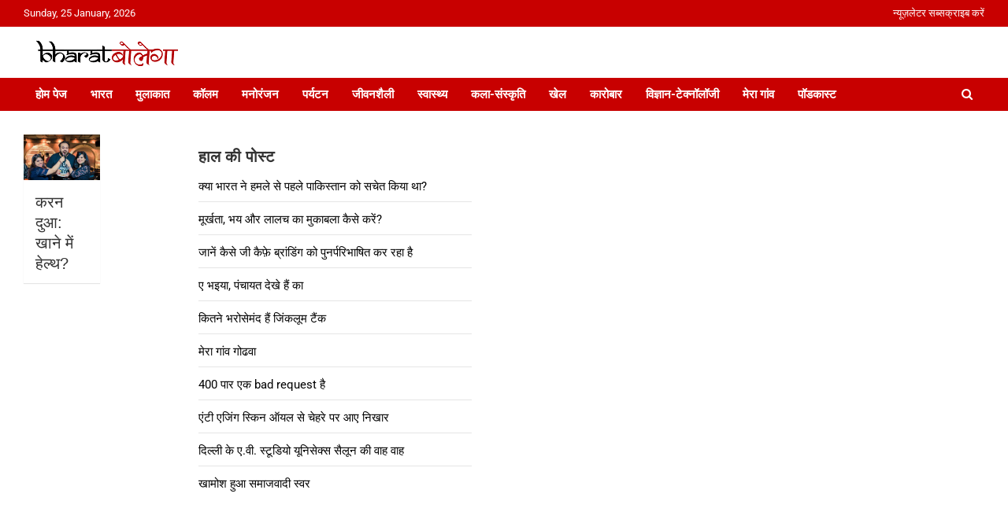

--- FILE ---
content_type: text/html; charset=UTF-8
request_url: https://www.bharatbolega.com/tag/%E0%A4%B9%E0%A5%87%E0%A4%B2%E0%A5%8D%E0%A4%A5/
body_size: 22733
content:
<!doctype html>
<html lang="en-US">
<head>
	<meta charset="UTF-8">
	<meta name="viewport" content="width=device-width, initial-scale=1, shrink-to-fit=no">
	<link rel="profile" href="https://gmpg.org/xfn/11">
	
	<meta name="google-adsense-account" content="ca-pub-4220611559674075">
	<script async src="https://pagead2.googlesyndication.com/pagead/js/adsbygoogle.js?client=ca-pub-4220611559674075"
     crossorigin="anonymous"></script>
	
	<meta name='robots' content='index, follow, max-image-preview:large, max-snippet:-1, max-video-preview:-1' />

<!-- Google Tag Manager for WordPress by gtm4wp.com -->
<script data-cfasync="false" data-pagespeed-no-defer>
	var gtm4wp_datalayer_name = "dataLayer";
	var dataLayer = dataLayer || [];
</script>
<!-- End Google Tag Manager for WordPress by gtm4wp.com --><!-- Google tag (gtag.js) consent mode dataLayer added by Site Kit -->
<script type="text/javascript" id="google_gtagjs-js-consent-mode-data-layer">
/* <![CDATA[ */
window.dataLayer = window.dataLayer || [];function gtag(){dataLayer.push(arguments);}
gtag('consent', 'default', {"ad_personalization":"denied","ad_storage":"denied","ad_user_data":"denied","analytics_storage":"denied","functionality_storage":"denied","security_storage":"denied","personalization_storage":"denied","region":["AT","BE","BG","CH","CY","CZ","DE","DK","EE","ES","FI","FR","GB","GR","HR","HU","IE","IS","IT","LI","LT","LU","LV","MT","NL","NO","PL","PT","RO","SE","SI","SK"],"wait_for_update":500});
window._googlesitekitConsentCategoryMap = {"statistics":["analytics_storage"],"marketing":["ad_storage","ad_user_data","ad_personalization"],"functional":["functionality_storage","security_storage"],"preferences":["personalization_storage"]};
window._googlesitekitConsents = {"ad_personalization":"denied","ad_storage":"denied","ad_user_data":"denied","analytics_storage":"denied","functionality_storage":"denied","security_storage":"denied","personalization_storage":"denied","region":["AT","BE","BG","CH","CY","CZ","DE","DK","EE","ES","FI","FR","GB","GR","HR","HU","IE","IS","IT","LI","LT","LU","LV","MT","NL","NO","PL","PT","RO","SE","SI","SK"],"wait_for_update":500};
/* ]]> */
</script>
<!-- End Google tag (gtag.js) consent mode dataLayer added by Site Kit -->

	<!-- This site is optimized with the Yoast SEO plugin v26.8 - https://yoast.com/product/yoast-seo-wordpress/ -->
	<title>हेल्थ भारत बोलेगा - जानकारी भी समझदारी भी</title>
	<meta name="description" content="भारत बोलेगा - जानकारी भी समझदारी भी India: News Trend Podcast" />
	<link rel="canonical" href="https://www.bharatbolega.com/tag/हेल्थ/" />
	<meta property="og:locale" content="en_US" />
	<meta property="og:type" content="article" />
	<meta property="og:title" content="हेल्थ भारत बोलेगा - जानकारी भी समझदारी भी" />
	<meta property="og:description" content="भारत बोलेगा - जानकारी भी समझदारी भी India: News Trend Podcast" />
	<meta property="og:url" content="https://www.bharatbolega.com/tag/हेल्थ/" />
	<meta property="og:site_name" content="भारत बोलेगा" />
	<meta name="twitter:card" content="summary_large_image" />
	<meta name="twitter:site" content="@bharatbolega" />
	<script type="application/ld+json" class="yoast-schema-graph">{"@context":"https://schema.org","@graph":[{"@type":"CollectionPage","@id":"https://www.bharatbolega.com/tag/%e0%a4%b9%e0%a5%87%e0%a4%b2%e0%a5%8d%e0%a4%a5/","url":"https://www.bharatbolega.com/tag/%e0%a4%b9%e0%a5%87%e0%a4%b2%e0%a5%8d%e0%a4%a5/","name":"हेल्थ भारत बोलेगा - जानकारी भी समझदारी भी","isPartOf":{"@id":"https://www.bharatbolega.com/#website"},"primaryImageOfPage":{"@id":"https://www.bharatbolega.com/tag/%e0%a4%b9%e0%a5%87%e0%a4%b2%e0%a5%8d%e0%a4%a5/#primaryimage"},"image":{"@id":"https://www.bharatbolega.com/tag/%e0%a4%b9%e0%a5%87%e0%a4%b2%e0%a5%8d%e0%a4%a5/#primaryimage"},"thumbnailUrl":"https://www.bharatbolega.com/wp-content/uploads/2019/07/karan.jpg","description":"भारत बोलेगा - जानकारी भी समझदारी भी India: News Trend Podcast","breadcrumb":{"@id":"https://www.bharatbolega.com/tag/%e0%a4%b9%e0%a5%87%e0%a4%b2%e0%a5%8d%e0%a4%a5/#breadcrumb"},"inLanguage":"en-US"},{"@type":"ImageObject","inLanguage":"en-US","@id":"https://www.bharatbolega.com/tag/%e0%a4%b9%e0%a5%87%e0%a4%b2%e0%a5%8d%e0%a4%a5/#primaryimage","url":"https://www.bharatbolega.com/wp-content/uploads/2019/07/karan.jpg","contentUrl":"https://www.bharatbolega.com/wp-content/uploads/2019/07/karan.jpg","width":660,"height":365},{"@type":"BreadcrumbList","@id":"https://www.bharatbolega.com/tag/%e0%a4%b9%e0%a5%87%e0%a4%b2%e0%a5%8d%e0%a4%a5/#breadcrumb","itemListElement":[{"@type":"ListItem","position":1,"name":"Home","item":"https://www.bharatbolega.com/"},{"@type":"ListItem","position":2,"name":"हेल्थ"}]},{"@type":"WebSite","@id":"https://www.bharatbolega.com/#website","url":"https://www.bharatbolega.com/","name":"भारत बोलेगा","description":"हिंदी में समाचार, विचार, ऑडियो, वीडियो और फ़ीचर. भारत बोलेगा हिंदी न्यूज़ वेबसाइट India: News, Views, Info, Trends &amp; Podcast I जानकारी भी समझदारी भी और पॉडकास्ट","publisher":{"@id":"https://www.bharatbolega.com/#organization"},"potentialAction":[{"@type":"SearchAction","target":{"@type":"EntryPoint","urlTemplate":"https://www.bharatbolega.com/?s={search_term_string}"},"query-input":{"@type":"PropertyValueSpecification","valueRequired":true,"valueName":"search_term_string"}}],"inLanguage":"en-US"},{"@type":"Organization","@id":"https://www.bharatbolega.com/#organization","name":"Bharat Bolega","url":"https://www.bharatbolega.com/","logo":{"@type":"ImageObject","inLanguage":"en-US","@id":"https://www.bharatbolega.com/#/schema/logo/image/","url":"https://www.bharatbolega.com/wp-content/uploads/2016/07/Bharat-Bolega-organisation-logo.png","contentUrl":"https://www.bharatbolega.com/wp-content/uploads/2016/07/Bharat-Bolega-organisation-logo.png","width":150,"height":150,"caption":"Bharat Bolega"},"image":{"@id":"https://www.bharatbolega.com/#/schema/logo/image/"},"sameAs":["https://www.facebook.com/bharatbolega/","https://x.com/bharatbolega","https://www.instagram.com/bharat_bolega/","https://in.linkedin.com/company/bharat-bolega","https://in.pinterest.com/bharatbolega/","https://www.youtube.com/user/bharatbolega"]}]}</script>
	<!-- / Yoast SEO plugin. -->


<link rel='dns-prefetch' href='//platform-api.sharethis.com' />
<link rel='dns-prefetch' href='//www.googletagmanager.com' />
<link rel='dns-prefetch' href='//fonts.googleapis.com' />
<link rel="alternate" type="application/rss+xml" title="भारत बोलेगा &raquo; Feed" href="https://www.bharatbolega.com/feed/" />
<link rel="alternate" type="application/rss+xml" title="भारत बोलेगा &raquo; Comments Feed" href="https://www.bharatbolega.com/comments/feed/" />
<script type="text/javascript" id="wpp-js" src="https://www.bharatbolega.com/wp-content/plugins/wordpress-popular-posts/assets/js/wpp.min.js?ver=7.3.6" data-sampling="0" data-sampling-rate="100" data-api-url="https://www.bharatbolega.com/wp-json/wordpress-popular-posts" data-post-id="0" data-token="7649ff6bf0" data-lang="0" data-debug="0"></script>
<link rel="alternate" type="application/rss+xml" title="भारत बोलेगा &raquo; हेल्थ Tag Feed" href="https://www.bharatbolega.com/tag/%e0%a4%b9%e0%a5%87%e0%a4%b2%e0%a5%8d%e0%a4%a5/feed/" />
<style id='wp-img-auto-sizes-contain-inline-css' type='text/css'>
img:is([sizes=auto i],[sizes^="auto," i]){contain-intrinsic-size:3000px 1500px}
/*# sourceURL=wp-img-auto-sizes-contain-inline-css */
</style>
<link rel='stylesheet' id='pt-cv-public-style-css' href='https://www.bharatbolega.com/wp-content/plugins/content-views-query-and-display-post-page/public/assets/css/cv.css?ver=4.2.1' type='text/css' media='all' />
<link rel='stylesheet' id='flex-posts-css' href='https://www.bharatbolega.com/wp-content/plugins/flex-posts/public/css/flex-posts.css?ver=1.8.0' type='text/css' media='all' />
<style id='wp-emoji-styles-inline-css' type='text/css'>

	img.wp-smiley, img.emoji {
		display: inline !important;
		border: none !important;
		box-shadow: none !important;
		height: 1em !important;
		width: 1em !important;
		margin: 0 0.07em !important;
		vertical-align: -0.1em !important;
		background: none !important;
		padding: 0 !important;
	}
/*# sourceURL=wp-emoji-styles-inline-css */
</style>
<link rel='stylesheet' id='wp-block-library-css' href='https://www.bharatbolega.com/wp-includes/css/dist/block-library/style.min.css?ver=6.9' type='text/css' media='all' />
<style id='classic-theme-styles-inline-css' type='text/css'>
/*! This file is auto-generated */
.wp-block-button__link{color:#fff;background-color:#32373c;border-radius:9999px;box-shadow:none;text-decoration:none;padding:calc(.667em + 2px) calc(1.333em + 2px);font-size:1.125em}.wp-block-file__button{background:#32373c;color:#fff;text-decoration:none}
/*# sourceURL=/wp-includes/css/classic-themes.min.css */
</style>
<link rel='stylesheet' id='magnific-popup-css' href='https://www.bharatbolega.com/wp-content/plugins/gutentor/assets/library/magnific-popup/magnific-popup.min.css?ver=1.8.0' type='text/css' media='all' />
<link rel='stylesheet' id='slick-css' href='https://www.bharatbolega.com/wp-content/plugins/gutentor/assets/library/slick/slick.min.css?ver=1.8.1' type='text/css' media='all' />
<link rel='stylesheet' id='fontawesome-css' href='https://www.bharatbolega.com/wp-content/plugins/gutentor/assets/library/fontawesome/css/all.min.css?ver=5.12.0' type='text/css' media='all' />
<link rel='stylesheet' id='wpness-grid-css' href='https://www.bharatbolega.com/wp-content/plugins/gutentor/assets/library/wpness-grid/wpness-grid.css?ver=1.0.0' type='text/css' media='all' />
<link rel='stylesheet' id='animate-css' href='https://www.bharatbolega.com/wp-content/plugins/gutentor/assets/library/animatecss/animate.min.css?ver=3.7.2' type='text/css' media='all' />
<link rel='stylesheet' id='wp-components-css' href='https://www.bharatbolega.com/wp-includes/css/dist/components/style.min.css?ver=6.9' type='text/css' media='all' />
<link rel='stylesheet' id='wp-preferences-css' href='https://www.bharatbolega.com/wp-includes/css/dist/preferences/style.min.css?ver=6.9' type='text/css' media='all' />
<link rel='stylesheet' id='wp-block-editor-css' href='https://www.bharatbolega.com/wp-includes/css/dist/block-editor/style.min.css?ver=6.9' type='text/css' media='all' />
<link rel='stylesheet' id='wp-reusable-blocks-css' href='https://www.bharatbolega.com/wp-includes/css/dist/reusable-blocks/style.min.css?ver=6.9' type='text/css' media='all' />
<link rel='stylesheet' id='wp-patterns-css' href='https://www.bharatbolega.com/wp-includes/css/dist/patterns/style.min.css?ver=6.9' type='text/css' media='all' />
<link rel='stylesheet' id='wp-editor-css' href='https://www.bharatbolega.com/wp-includes/css/dist/editor/style.min.css?ver=6.9' type='text/css' media='all' />
<link rel='stylesheet' id='gutentor-css' href='https://www.bharatbolega.com/wp-content/plugins/gutentor/dist/blocks.style.build.css?ver=3.5.4' type='text/css' media='all' />
<style id='global-styles-inline-css' type='text/css'>
:root{--wp--preset--aspect-ratio--square: 1;--wp--preset--aspect-ratio--4-3: 4/3;--wp--preset--aspect-ratio--3-4: 3/4;--wp--preset--aspect-ratio--3-2: 3/2;--wp--preset--aspect-ratio--2-3: 2/3;--wp--preset--aspect-ratio--16-9: 16/9;--wp--preset--aspect-ratio--9-16: 9/16;--wp--preset--color--black: #000000;--wp--preset--color--cyan-bluish-gray: #abb8c3;--wp--preset--color--white: #ffffff;--wp--preset--color--pale-pink: #f78da7;--wp--preset--color--vivid-red: #cf2e2e;--wp--preset--color--luminous-vivid-orange: #ff6900;--wp--preset--color--luminous-vivid-amber: #fcb900;--wp--preset--color--light-green-cyan: #7bdcb5;--wp--preset--color--vivid-green-cyan: #00d084;--wp--preset--color--pale-cyan-blue: #8ed1fc;--wp--preset--color--vivid-cyan-blue: #0693e3;--wp--preset--color--vivid-purple: #9b51e0;--wp--preset--gradient--vivid-cyan-blue-to-vivid-purple: linear-gradient(135deg,rgb(6,147,227) 0%,rgb(155,81,224) 100%);--wp--preset--gradient--light-green-cyan-to-vivid-green-cyan: linear-gradient(135deg,rgb(122,220,180) 0%,rgb(0,208,130) 100%);--wp--preset--gradient--luminous-vivid-amber-to-luminous-vivid-orange: linear-gradient(135deg,rgb(252,185,0) 0%,rgb(255,105,0) 100%);--wp--preset--gradient--luminous-vivid-orange-to-vivid-red: linear-gradient(135deg,rgb(255,105,0) 0%,rgb(207,46,46) 100%);--wp--preset--gradient--very-light-gray-to-cyan-bluish-gray: linear-gradient(135deg,rgb(238,238,238) 0%,rgb(169,184,195) 100%);--wp--preset--gradient--cool-to-warm-spectrum: linear-gradient(135deg,rgb(74,234,220) 0%,rgb(151,120,209) 20%,rgb(207,42,186) 40%,rgb(238,44,130) 60%,rgb(251,105,98) 80%,rgb(254,248,76) 100%);--wp--preset--gradient--blush-light-purple: linear-gradient(135deg,rgb(255,206,236) 0%,rgb(152,150,240) 100%);--wp--preset--gradient--blush-bordeaux: linear-gradient(135deg,rgb(254,205,165) 0%,rgb(254,45,45) 50%,rgb(107,0,62) 100%);--wp--preset--gradient--luminous-dusk: linear-gradient(135deg,rgb(255,203,112) 0%,rgb(199,81,192) 50%,rgb(65,88,208) 100%);--wp--preset--gradient--pale-ocean: linear-gradient(135deg,rgb(255,245,203) 0%,rgb(182,227,212) 50%,rgb(51,167,181) 100%);--wp--preset--gradient--electric-grass: linear-gradient(135deg,rgb(202,248,128) 0%,rgb(113,206,126) 100%);--wp--preset--gradient--midnight: linear-gradient(135deg,rgb(2,3,129) 0%,rgb(40,116,252) 100%);--wp--preset--font-size--small: 13px;--wp--preset--font-size--medium: 20px;--wp--preset--font-size--large: 36px;--wp--preset--font-size--x-large: 42px;--wp--preset--spacing--20: 0.44rem;--wp--preset--spacing--30: 0.67rem;--wp--preset--spacing--40: 1rem;--wp--preset--spacing--50: 1.5rem;--wp--preset--spacing--60: 2.25rem;--wp--preset--spacing--70: 3.38rem;--wp--preset--spacing--80: 5.06rem;--wp--preset--shadow--natural: 6px 6px 9px rgba(0, 0, 0, 0.2);--wp--preset--shadow--deep: 12px 12px 50px rgba(0, 0, 0, 0.4);--wp--preset--shadow--sharp: 6px 6px 0px rgba(0, 0, 0, 0.2);--wp--preset--shadow--outlined: 6px 6px 0px -3px rgb(255, 255, 255), 6px 6px rgb(0, 0, 0);--wp--preset--shadow--crisp: 6px 6px 0px rgb(0, 0, 0);}:where(.is-layout-flex){gap: 0.5em;}:where(.is-layout-grid){gap: 0.5em;}body .is-layout-flex{display: flex;}.is-layout-flex{flex-wrap: wrap;align-items: center;}.is-layout-flex > :is(*, div){margin: 0;}body .is-layout-grid{display: grid;}.is-layout-grid > :is(*, div){margin: 0;}:where(.wp-block-columns.is-layout-flex){gap: 2em;}:where(.wp-block-columns.is-layout-grid){gap: 2em;}:where(.wp-block-post-template.is-layout-flex){gap: 1.25em;}:where(.wp-block-post-template.is-layout-grid){gap: 1.25em;}.has-black-color{color: var(--wp--preset--color--black) !important;}.has-cyan-bluish-gray-color{color: var(--wp--preset--color--cyan-bluish-gray) !important;}.has-white-color{color: var(--wp--preset--color--white) !important;}.has-pale-pink-color{color: var(--wp--preset--color--pale-pink) !important;}.has-vivid-red-color{color: var(--wp--preset--color--vivid-red) !important;}.has-luminous-vivid-orange-color{color: var(--wp--preset--color--luminous-vivid-orange) !important;}.has-luminous-vivid-amber-color{color: var(--wp--preset--color--luminous-vivid-amber) !important;}.has-light-green-cyan-color{color: var(--wp--preset--color--light-green-cyan) !important;}.has-vivid-green-cyan-color{color: var(--wp--preset--color--vivid-green-cyan) !important;}.has-pale-cyan-blue-color{color: var(--wp--preset--color--pale-cyan-blue) !important;}.has-vivid-cyan-blue-color{color: var(--wp--preset--color--vivid-cyan-blue) !important;}.has-vivid-purple-color{color: var(--wp--preset--color--vivid-purple) !important;}.has-black-background-color{background-color: var(--wp--preset--color--black) !important;}.has-cyan-bluish-gray-background-color{background-color: var(--wp--preset--color--cyan-bluish-gray) !important;}.has-white-background-color{background-color: var(--wp--preset--color--white) !important;}.has-pale-pink-background-color{background-color: var(--wp--preset--color--pale-pink) !important;}.has-vivid-red-background-color{background-color: var(--wp--preset--color--vivid-red) !important;}.has-luminous-vivid-orange-background-color{background-color: var(--wp--preset--color--luminous-vivid-orange) !important;}.has-luminous-vivid-amber-background-color{background-color: var(--wp--preset--color--luminous-vivid-amber) !important;}.has-light-green-cyan-background-color{background-color: var(--wp--preset--color--light-green-cyan) !important;}.has-vivid-green-cyan-background-color{background-color: var(--wp--preset--color--vivid-green-cyan) !important;}.has-pale-cyan-blue-background-color{background-color: var(--wp--preset--color--pale-cyan-blue) !important;}.has-vivid-cyan-blue-background-color{background-color: var(--wp--preset--color--vivid-cyan-blue) !important;}.has-vivid-purple-background-color{background-color: var(--wp--preset--color--vivid-purple) !important;}.has-black-border-color{border-color: var(--wp--preset--color--black) !important;}.has-cyan-bluish-gray-border-color{border-color: var(--wp--preset--color--cyan-bluish-gray) !important;}.has-white-border-color{border-color: var(--wp--preset--color--white) !important;}.has-pale-pink-border-color{border-color: var(--wp--preset--color--pale-pink) !important;}.has-vivid-red-border-color{border-color: var(--wp--preset--color--vivid-red) !important;}.has-luminous-vivid-orange-border-color{border-color: var(--wp--preset--color--luminous-vivid-orange) !important;}.has-luminous-vivid-amber-border-color{border-color: var(--wp--preset--color--luminous-vivid-amber) !important;}.has-light-green-cyan-border-color{border-color: var(--wp--preset--color--light-green-cyan) !important;}.has-vivid-green-cyan-border-color{border-color: var(--wp--preset--color--vivid-green-cyan) !important;}.has-pale-cyan-blue-border-color{border-color: var(--wp--preset--color--pale-cyan-blue) !important;}.has-vivid-cyan-blue-border-color{border-color: var(--wp--preset--color--vivid-cyan-blue) !important;}.has-vivid-purple-border-color{border-color: var(--wp--preset--color--vivid-purple) !important;}.has-vivid-cyan-blue-to-vivid-purple-gradient-background{background: var(--wp--preset--gradient--vivid-cyan-blue-to-vivid-purple) !important;}.has-light-green-cyan-to-vivid-green-cyan-gradient-background{background: var(--wp--preset--gradient--light-green-cyan-to-vivid-green-cyan) !important;}.has-luminous-vivid-amber-to-luminous-vivid-orange-gradient-background{background: var(--wp--preset--gradient--luminous-vivid-amber-to-luminous-vivid-orange) !important;}.has-luminous-vivid-orange-to-vivid-red-gradient-background{background: var(--wp--preset--gradient--luminous-vivid-orange-to-vivid-red) !important;}.has-very-light-gray-to-cyan-bluish-gray-gradient-background{background: var(--wp--preset--gradient--very-light-gray-to-cyan-bluish-gray) !important;}.has-cool-to-warm-spectrum-gradient-background{background: var(--wp--preset--gradient--cool-to-warm-spectrum) !important;}.has-blush-light-purple-gradient-background{background: var(--wp--preset--gradient--blush-light-purple) !important;}.has-blush-bordeaux-gradient-background{background: var(--wp--preset--gradient--blush-bordeaux) !important;}.has-luminous-dusk-gradient-background{background: var(--wp--preset--gradient--luminous-dusk) !important;}.has-pale-ocean-gradient-background{background: var(--wp--preset--gradient--pale-ocean) !important;}.has-electric-grass-gradient-background{background: var(--wp--preset--gradient--electric-grass) !important;}.has-midnight-gradient-background{background: var(--wp--preset--gradient--midnight) !important;}.has-small-font-size{font-size: var(--wp--preset--font-size--small) !important;}.has-medium-font-size{font-size: var(--wp--preset--font-size--medium) !important;}.has-large-font-size{font-size: var(--wp--preset--font-size--large) !important;}.has-x-large-font-size{font-size: var(--wp--preset--font-size--x-large) !important;}
:where(.wp-block-post-template.is-layout-flex){gap: 1.25em;}:where(.wp-block-post-template.is-layout-grid){gap: 1.25em;}
:where(.wp-block-term-template.is-layout-flex){gap: 1.25em;}:where(.wp-block-term-template.is-layout-grid){gap: 1.25em;}
:where(.wp-block-columns.is-layout-flex){gap: 2em;}:where(.wp-block-columns.is-layout-grid){gap: 2em;}
:root :where(.wp-block-pullquote){font-size: 1.5em;line-height: 1.6;}
/*# sourceURL=global-styles-inline-css */
</style>
<link rel='stylesheet' id='menu-image-css' href='https://www.bharatbolega.com/wp-content/plugins/menu-image/includes/css/menu-image.css?ver=3.13' type='text/css' media='all' />
<link rel='stylesheet' id='dashicons-css' href='https://www.bharatbolega.com/wp-includes/css/dashicons.min.css?ver=6.9' type='text/css' media='all' />
<link rel='stylesheet' id='responsive-lightbox-swipebox-css' href='https://www.bharatbolega.com/wp-content/plugins/responsive-lightbox/assets/swipebox/swipebox.min.css?ver=1.5.2' type='text/css' media='all' />
<link rel='stylesheet' id='ppress-frontend-css' href='https://www.bharatbolega.com/wp-content/plugins/wp-user-avatar/assets/css/frontend.min.css?ver=4.16.8' type='text/css' media='all' />
<link rel='stylesheet' id='ppress-flatpickr-css' href='https://www.bharatbolega.com/wp-content/plugins/wp-user-avatar/assets/flatpickr/flatpickr.min.css?ver=4.16.8' type='text/css' media='all' />
<link rel='stylesheet' id='ppress-select2-css' href='https://www.bharatbolega.com/wp-content/plugins/wp-user-avatar/assets/select2/select2.min.css?ver=6.9' type='text/css' media='all' />
<link rel='stylesheet' id='wordpress-popular-posts-css-css' href='https://www.bharatbolega.com/wp-content/plugins/wordpress-popular-posts/assets/css/wpp.css?ver=7.3.6' type='text/css' media='all' />
<link rel='stylesheet' id='wpmagazine-modules-lite-google-fonts-css' href='https://fonts.googleapis.com/css?family=Roboto%3A400%2C100%2C300%2C400%2C500%2C700%2C900%7CYanone+Kaffeesatz%3A200%2C300%2C400%2C500%2C600%2C700%7COpen+Sans%3A300%2C400%2C600%2C700%2C800%7CRoboto+Slab%3A100%2C200%2C300%2C400%2C500%2C600%2C700%2C800%2C900%7CPoppins%3A100%2C200%2C300%2C400%2C500%2C600%2C700%2C800%2C900&#038;subset=latin%2Clatin-ext' type='text/css' media='all' />
<link rel='stylesheet' id='wpmagazine-modules-lite-frontend-css' href='https://www.bharatbolega.com/wp-content/plugins/wp-magazine-modules-lite/includes/assets/css/build.css?ver=1.1.3' type='text/css' media='all' />
<link rel='stylesheet' id='slick-slider-css' href='https://www.bharatbolega.com/wp-content/plugins/wp-magazine-modules-lite/includes/assets/library/slick-slider/css/slick.css?ver=1.8.0' type='text/css' media='all' />
<link rel='stylesheet' id='slick-slider-theme-css' href='https://www.bharatbolega.com/wp-content/plugins/wp-magazine-modules-lite/includes/assets/library/slick-slider/css/slick-theme.css?ver=1.8.0' type='text/css' media='all' />
<link rel='stylesheet' id='bootstrap-style-css' href='https://www.bharatbolega.com/wp-content/themes/newscard/assets/library/bootstrap/css/bootstrap.min.css?ver=4.0.0' type='text/css' media='all' />
<link rel='stylesheet' id='font-awesome-style-css' href='https://www.bharatbolega.com/wp-content/themes/newscard/assets/library/font-awesome/css/all.min.css?ver=6.9' type='text/css' media='all' />
<link rel='stylesheet' id='chld_thm_cfg_parent-css' href='https://www.bharatbolega.com/wp-content/themes/newscard/style.css?ver=6.9' type='text/css' media='all' />
<link rel='stylesheet' id='newscard-google-fonts-css' href='//fonts.googleapis.com/css?family=Roboto%3A100%2C300%2C300i%2C400%2C400i%2C500%2C500i%2C700%2C700i&#038;ver=6.9' type='text/css' media='all' />
<link rel='stylesheet' id='newscard-style-css' href='https://www.bharatbolega.com/wp-content/themes/newscard-child/style.css?ver=1.2.7.1625651096' type='text/css' media='all' />
<link rel='stylesheet' id='elementor-icons-css' href='https://www.bharatbolega.com/wp-content/plugins/elementor/assets/lib/eicons/css/elementor-icons.min.css?ver=5.45.0' type='text/css' media='all' />
<link rel='stylesheet' id='elementor-frontend-css' href='https://www.bharatbolega.com/wp-content/plugins/elementor/assets/css/frontend.min.css?ver=3.34.0' type='text/css' media='all' />
<link rel='stylesheet' id='elementor-post-15384-css' href='https://www.bharatbolega.com/wp-content/uploads/elementor/css/post-15384.css?ver=1769344761' type='text/css' media='all' />
<link rel='stylesheet' id='elementor-gf-local-roboto-css' href='https://www.bharatbolega.com/wp-content/uploads/elementor/google-fonts/css/roboto.css?ver=1746591228' type='text/css' media='all' />
<link rel='stylesheet' id='elementor-gf-local-robotoslab-css' href='https://www.bharatbolega.com/wp-content/uploads/elementor/google-fonts/css/robotoslab.css?ver=1746591218' type='text/css' media='all' />
<script type="text/javascript" src="https://www.bharatbolega.com/wp-includes/js/tinymce/tinymce.min.js?ver=49110-20250317" id="wp-tinymce-root-js"></script>
<script type="text/javascript" src="https://www.bharatbolega.com/wp-includes/js/tinymce/plugins/compat3x/plugin.min.js?ver=49110-20250317" id="wp-tinymce-js"></script>
<script type="text/javascript" src="https://www.bharatbolega.com/wp-includes/js/jquery/jquery.min.js?ver=3.7.1" id="jquery-core-js"></script>
<script type="text/javascript" src="https://www.bharatbolega.com/wp-includes/js/jquery/jquery-migrate.min.js?ver=3.4.1" id="jquery-migrate-js"></script>
<script type="text/javascript" src="https://www.bharatbolega.com/wp-content/plugins/responsive-lightbox/assets/dompurify/purify.min.js?ver=3.3.1" id="dompurify-js"></script>
<script type="text/javascript" id="responsive-lightbox-sanitizer-js-before">
/* <![CDATA[ */
window.RLG = window.RLG || {}; window.RLG.sanitizeAllowedHosts = ["youtube.com","www.youtube.com","youtu.be","vimeo.com","player.vimeo.com"];
//# sourceURL=responsive-lightbox-sanitizer-js-before
/* ]]> */
</script>
<script type="text/javascript" src="https://www.bharatbolega.com/wp-content/plugins/responsive-lightbox/js/sanitizer.js?ver=2.6.1" id="responsive-lightbox-sanitizer-js"></script>
<script type="text/javascript" src="https://www.bharatbolega.com/wp-content/plugins/responsive-lightbox/assets/swipebox/jquery.swipebox.min.js?ver=1.5.2" id="responsive-lightbox-swipebox-js"></script>
<script type="text/javascript" src="https://www.bharatbolega.com/wp-includes/js/underscore.min.js?ver=1.13.7" id="underscore-js"></script>
<script type="text/javascript" src="https://www.bharatbolega.com/wp-content/plugins/responsive-lightbox/assets/infinitescroll/infinite-scroll.pkgd.min.js?ver=4.0.1" id="responsive-lightbox-infinite-scroll-js"></script>
<script type="text/javascript" id="responsive-lightbox-js-before">
/* <![CDATA[ */
var rlArgs = {"script":"swipebox","selector":"lightbox","customEvents":"","activeGalleries":true,"animation":true,"hideCloseButtonOnMobile":false,"removeBarsOnMobile":false,"hideBars":true,"hideBarsDelay":5000,"videoMaxWidth":1080,"useSVG":true,"loopAtEnd":false,"woocommerce_gallery":false,"ajaxurl":"https:\/\/www.bharatbolega.com\/wp-admin\/admin-ajax.php","nonce":"21c25dc71f","preview":false,"postId":13077,"scriptExtension":false};

//# sourceURL=responsive-lightbox-js-before
/* ]]> */
</script>
<script type="text/javascript" src="https://www.bharatbolega.com/wp-content/plugins/responsive-lightbox/js/front.js?ver=2.6.1" id="responsive-lightbox-js"></script>
<script type="text/javascript" src="//platform-api.sharethis.com/js/sharethis.js?ver=8.5.3#property=694fbab070fd5d0337653e82&amp;product=gdpr-compliance-tool-v2&amp;source=simple-share-buttons-adder-wordpress" id="simple-share-buttons-adder-mu-js"></script>
<script type="text/javascript" src="https://www.bharatbolega.com/wp-content/plugins/wp-user-avatar/assets/flatpickr/flatpickr.min.js?ver=4.16.8" id="ppress-flatpickr-js"></script>
<script type="text/javascript" src="https://www.bharatbolega.com/wp-content/plugins/wp-user-avatar/assets/select2/select2.min.js?ver=4.16.8" id="ppress-select2-js"></script>

<!-- Google tag (gtag.js) snippet added by Site Kit -->
<!-- Google Analytics snippet added by Site Kit -->
<script type="text/javascript" src="https://www.googletagmanager.com/gtag/js?id=G-5W1TPVD8M4" id="google_gtagjs-js" async></script>
<script type="text/javascript" id="google_gtagjs-js-after">
/* <![CDATA[ */
window.dataLayer = window.dataLayer || [];function gtag(){dataLayer.push(arguments);}
gtag("set","linker",{"domains":["www.bharatbolega.com"]});
gtag("js", new Date());
gtag("set", "developer_id.dZTNiMT", true);
gtag("config", "G-5W1TPVD8M4");
//# sourceURL=google_gtagjs-js-after
/* ]]> */
</script>
<link rel="https://api.w.org/" href="https://www.bharatbolega.com/wp-json/" /><link rel="alternate" title="JSON" type="application/json" href="https://www.bharatbolega.com/wp-json/wp/v2/tags/3809" /><link rel="EditURI" type="application/rsd+xml" title="RSD" href="https://www.bharatbolega.com/xmlrpc.php?rsd" />
<meta name="generator" content="WordPress 6.9" />
	<link rel="preconnect" href="https://fonts.googleapis.com">
	<link rel="preconnect" href="https://fonts.gstatic.com">
	<meta name="generator" content="Site Kit by Google 1.170.0" /><meta name="generator" content="performance-lab 4.0.1; plugins: ">
<style type="text/css">
ul.scfw_16px li, ul.scfw_24px li, ul.scfw_32px li, ul.scfw_16px li a, ul.scfw_24px li a, ul.scfw_32px li a {
	display:inline !important;
	float:none !important;
	border:0 !important;
	background:transparent none !important;
	margin:0 !important;
	padding:0 !important;
}
ul.scfw_16px li {
	margin:0 2px 0 0 !important;
}
ul.scfw_24px li {
	margin:0 3px 0 0 !important;
}
ul.scfw_32px li {
	margin:0 5px 0 0 !important;
}
ul.scfw_text_img li:before, ul.scfw_16px li:before, ul.scfw_24px li:before, ul.scfw_32px li:before {
	content:none !important;
}
.scfw img {
	float:none !important;
}
</style>	
			<script>
			var jabvfcr = {
				selector: "DIV.copyright.col-lg.order-lg-1.text-lg-left",
				manipulation: "html",
				html: '© 2009-2026 Bharat Bolega. Powered by <a href="https://gcaffe.org/">G Caffe.</a>'
			};
		</script>
		
<!-- Google Tag Manager for WordPress by gtm4wp.com -->
<!-- GTM Container placement set to automatic -->
<script data-cfasync="false" data-pagespeed-no-defer>
	var dataLayer_content = {"pagePostType":"post","pagePostType2":"tag-post"};
	dataLayer.push( dataLayer_content );
</script>
<script data-cfasync="false" data-pagespeed-no-defer>
(function(w,d,s,l,i){w[l]=w[l]||[];w[l].push({'gtm.start':
new Date().getTime(),event:'gtm.js'});var f=d.getElementsByTagName(s)[0],
j=d.createElement(s),dl=l!='dataLayer'?'&l='+l:'';j.async=true;j.src=
'//www.googletagmanager.com/gtm.js?id='+i+dl;f.parentNode.insertBefore(j,f);
})(window,document,'script','dataLayer','GTM-NMRD42C');
</script>
<!-- End Google Tag Manager for WordPress by gtm4wp.com -->            <style id="wpp-loading-animation-styles">@-webkit-keyframes bgslide{from{background-position-x:0}to{background-position-x:-200%}}@keyframes bgslide{from{background-position-x:0}to{background-position-x:-200%}}.wpp-widget-block-placeholder,.wpp-shortcode-placeholder{margin:0 auto;width:60px;height:3px;background:#dd3737;background:linear-gradient(90deg,#dd3737 0%,#571313 10%,#dd3737 100%);background-size:200% auto;border-radius:3px;-webkit-animation:bgslide 1s infinite linear;animation:bgslide 1s infinite linear}</style>
            
<!-- Google AdSense meta tags added by Site Kit -->
<meta name="google-adsense-platform-account" content="ca-host-pub-2644536267352236">
<meta name="google-adsense-platform-domain" content="sitekit.withgoogle.com">
<!-- End Google AdSense meta tags added by Site Kit -->
<meta name="generator" content="Elementor 3.34.0; features: additional_custom_breakpoints; settings: css_print_method-external, google_font-enabled, font_display-auto">
			<style>
				.e-con.e-parent:nth-of-type(n+4):not(.e-lazyloaded):not(.e-no-lazyload),
				.e-con.e-parent:nth-of-type(n+4):not(.e-lazyloaded):not(.e-no-lazyload) * {
					background-image: none !important;
				}
				@media screen and (max-height: 1024px) {
					.e-con.e-parent:nth-of-type(n+3):not(.e-lazyloaded):not(.e-no-lazyload),
					.e-con.e-parent:nth-of-type(n+3):not(.e-lazyloaded):not(.e-no-lazyload) * {
						background-image: none !important;
					}
				}
				@media screen and (max-height: 640px) {
					.e-con.e-parent:nth-of-type(n+2):not(.e-lazyloaded):not(.e-no-lazyload),
					.e-con.e-parent:nth-of-type(n+2):not(.e-lazyloaded):not(.e-no-lazyload) * {
						background-image: none !important;
					}
				}
			</style>
					<style type="text/css">
					.site-title,
			.site-description {
				position: absolute;
				clip: rect(1px, 1px, 1px, 1px);
			}
				</style>
		<style type="text/css" id="custom-background-css">
body.custom-background { background-color: #ffffff; }
</style>
	
<!-- Google Tag Manager snippet added by Site Kit -->
<script type="text/javascript">
/* <![CDATA[ */

			( function( w, d, s, l, i ) {
				w[l] = w[l] || [];
				w[l].push( {'gtm.start': new Date().getTime(), event: 'gtm.js'} );
				var f = d.getElementsByTagName( s )[0],
					j = d.createElement( s ), dl = l != 'dataLayer' ? '&l=' + l : '';
				j.async = true;
				j.src = 'https://www.googletagmanager.com/gtm.js?id=' + i + dl;
				f.parentNode.insertBefore( j, f );
			} )( window, document, 'script', 'dataLayer', 'GTM-NMRD42C' );
			
/* ]]> */
</script>

<!-- End Google Tag Manager snippet added by Site Kit -->
<style type="text/css">.saboxplugin-wrap{-webkit-box-sizing:border-box;-moz-box-sizing:border-box;-ms-box-sizing:border-box;box-sizing:border-box;border:1px solid #eee;width:100%;clear:both;display:block;overflow:hidden;word-wrap:break-word;position:relative}.saboxplugin-wrap .saboxplugin-gravatar{float:left;padding:0 20px 20px 20px}.saboxplugin-wrap .saboxplugin-gravatar img{max-width:100px;height:auto;border-radius:0;}.saboxplugin-wrap .saboxplugin-authorname{font-size:18px;line-height:1;margin:20px 0 0 20px;display:block}.saboxplugin-wrap .saboxplugin-authorname a{text-decoration:none}.saboxplugin-wrap .saboxplugin-authorname a:focus{outline:0}.saboxplugin-wrap .saboxplugin-desc{display:block;margin:5px 20px}.saboxplugin-wrap .saboxplugin-desc a{text-decoration:underline}.saboxplugin-wrap .saboxplugin-desc p{margin:5px 0 12px}.saboxplugin-wrap .saboxplugin-web{margin:0 20px 15px;text-align:left}.saboxplugin-wrap .sab-web-position{text-align:right}.saboxplugin-wrap .saboxplugin-web a{color:#ccc;text-decoration:none}.saboxplugin-wrap .saboxplugin-socials{position:relative;display:block;background:#fcfcfc;padding:5px;border-top:1px solid #eee}.saboxplugin-wrap .saboxplugin-socials a svg{width:20px;height:20px}.saboxplugin-wrap .saboxplugin-socials a svg .st2{fill:#fff; transform-origin:center center;}.saboxplugin-wrap .saboxplugin-socials a svg .st1{fill:rgba(0,0,0,.3)}.saboxplugin-wrap .saboxplugin-socials a:hover{opacity:.8;-webkit-transition:opacity .4s;-moz-transition:opacity .4s;-o-transition:opacity .4s;transition:opacity .4s;box-shadow:none!important;-webkit-box-shadow:none!important}.saboxplugin-wrap .saboxplugin-socials .saboxplugin-icon-color{box-shadow:none;padding:0;border:0;-webkit-transition:opacity .4s;-moz-transition:opacity .4s;-o-transition:opacity .4s;transition:opacity .4s;display:inline-block;color:#fff;font-size:0;text-decoration:inherit;margin:5px;-webkit-border-radius:0;-moz-border-radius:0;-ms-border-radius:0;-o-border-radius:0;border-radius:0;overflow:hidden}.saboxplugin-wrap .saboxplugin-socials .saboxplugin-icon-grey{text-decoration:inherit;box-shadow:none;position:relative;display:-moz-inline-stack;display:inline-block;vertical-align:middle;zoom:1;margin:10px 5px;color:#444;fill:#444}.clearfix:after,.clearfix:before{content:' ';display:table;line-height:0;clear:both}.ie7 .clearfix{zoom:1}.saboxplugin-socials.sabox-colored .saboxplugin-icon-color .sab-twitch{border-color:#38245c}.saboxplugin-socials.sabox-colored .saboxplugin-icon-color .sab-behance{border-color:#003eb0}.saboxplugin-socials.sabox-colored .saboxplugin-icon-color .sab-deviantart{border-color:#036824}.saboxplugin-socials.sabox-colored .saboxplugin-icon-color .sab-digg{border-color:#00327c}.saboxplugin-socials.sabox-colored .saboxplugin-icon-color .sab-dribbble{border-color:#ba1655}.saboxplugin-socials.sabox-colored .saboxplugin-icon-color .sab-facebook{border-color:#1e2e4f}.saboxplugin-socials.sabox-colored .saboxplugin-icon-color .sab-flickr{border-color:#003576}.saboxplugin-socials.sabox-colored .saboxplugin-icon-color .sab-github{border-color:#264874}.saboxplugin-socials.sabox-colored .saboxplugin-icon-color .sab-google{border-color:#0b51c5}.saboxplugin-socials.sabox-colored .saboxplugin-icon-color .sab-html5{border-color:#902e13}.saboxplugin-socials.sabox-colored .saboxplugin-icon-color .sab-instagram{border-color:#1630aa}.saboxplugin-socials.sabox-colored .saboxplugin-icon-color .sab-linkedin{border-color:#00344f}.saboxplugin-socials.sabox-colored .saboxplugin-icon-color .sab-pinterest{border-color:#5b040e}.saboxplugin-socials.sabox-colored .saboxplugin-icon-color .sab-reddit{border-color:#992900}.saboxplugin-socials.sabox-colored .saboxplugin-icon-color .sab-rss{border-color:#a43b0a}.saboxplugin-socials.sabox-colored .saboxplugin-icon-color .sab-sharethis{border-color:#5d8420}.saboxplugin-socials.sabox-colored .saboxplugin-icon-color .sab-soundcloud{border-color:#995200}.saboxplugin-socials.sabox-colored .saboxplugin-icon-color .sab-spotify{border-color:#0f612c}.saboxplugin-socials.sabox-colored .saboxplugin-icon-color .sab-stackoverflow{border-color:#a95009}.saboxplugin-socials.sabox-colored .saboxplugin-icon-color .sab-steam{border-color:#006388}.saboxplugin-socials.sabox-colored .saboxplugin-icon-color .sab-user_email{border-color:#b84e05}.saboxplugin-socials.sabox-colored .saboxplugin-icon-color .sab-tumblr{border-color:#10151b}.saboxplugin-socials.sabox-colored .saboxplugin-icon-color .sab-twitter{border-color:#0967a0}.saboxplugin-socials.sabox-colored .saboxplugin-icon-color .sab-vimeo{border-color:#0d7091}.saboxplugin-socials.sabox-colored .saboxplugin-icon-color .sab-windows{border-color:#003f71}.saboxplugin-socials.sabox-colored .saboxplugin-icon-color .sab-whatsapp{border-color:#003f71}.saboxplugin-socials.sabox-colored .saboxplugin-icon-color .sab-wordpress{border-color:#0f3647}.saboxplugin-socials.sabox-colored .saboxplugin-icon-color .sab-yahoo{border-color:#14002d}.saboxplugin-socials.sabox-colored .saboxplugin-icon-color .sab-youtube{border-color:#900}.saboxplugin-socials.sabox-colored .saboxplugin-icon-color .sab-xing{border-color:#000202}.saboxplugin-socials.sabox-colored .saboxplugin-icon-color .sab-mixcloud{border-color:#2475a0}.saboxplugin-socials.sabox-colored .saboxplugin-icon-color .sab-vk{border-color:#243549}.saboxplugin-socials.sabox-colored .saboxplugin-icon-color .sab-medium{border-color:#00452c}.saboxplugin-socials.sabox-colored .saboxplugin-icon-color .sab-quora{border-color:#420e00}.saboxplugin-socials.sabox-colored .saboxplugin-icon-color .sab-meetup{border-color:#9b181c}.saboxplugin-socials.sabox-colored .saboxplugin-icon-color .sab-goodreads{border-color:#000}.saboxplugin-socials.sabox-colored .saboxplugin-icon-color .sab-snapchat{border-color:#999700}.saboxplugin-socials.sabox-colored .saboxplugin-icon-color .sab-500px{border-color:#00557f}.saboxplugin-socials.sabox-colored .saboxplugin-icon-color .sab-mastodont{border-color:#185886}.sabox-plus-item{margin-bottom:20px}@media screen and (max-width:480px){.saboxplugin-wrap{text-align:center}.saboxplugin-wrap .saboxplugin-gravatar{float:none;padding:20px 0;text-align:center;margin:0 auto;display:block}.saboxplugin-wrap .saboxplugin-gravatar img{float:none;display:inline-block;display:-moz-inline-stack;vertical-align:middle;zoom:1}.saboxplugin-wrap .saboxplugin-desc{margin:0 10px 20px;text-align:center}.saboxplugin-wrap .saboxplugin-authorname{text-align:center;margin:10px 0 20px}}body .saboxplugin-authorname a,body .saboxplugin-authorname a:hover{box-shadow:none;-webkit-box-shadow:none}a.sab-profile-edit{font-size:16px!important;line-height:1!important}.sab-edit-settings a,a.sab-profile-edit{color:#0073aa!important;box-shadow:none!important;-webkit-box-shadow:none!important}.sab-edit-settings{margin-right:15px;position:absolute;right:0;z-index:2;bottom:10px;line-height:20px}.sab-edit-settings i{margin-left:5px}.saboxplugin-socials{line-height:1!important}.rtl .saboxplugin-wrap .saboxplugin-gravatar{float:right}.rtl .saboxplugin-wrap .saboxplugin-authorname{display:flex;align-items:center}.rtl .saboxplugin-wrap .saboxplugin-authorname .sab-profile-edit{margin-right:10px}.rtl .sab-edit-settings{right:auto;left:0}img.sab-custom-avatar{max-width:75px;}.saboxplugin-wrap .saboxplugin-socials{background-color:#dd3333;}.saboxplugin-wrap .saboxplugin-desc a {color:#000000 !important;}.saboxplugin-wrap .saboxplugin-socials .saboxplugin-icon-grey {color:#ffffff; fill:#ffffff;}.saboxplugin-wrap {margin-top:0px; margin-bottom:0px; padding: 0px 0px }.saboxplugin-wrap .saboxplugin-authorname {font-size:18px; line-height:25px;}.saboxplugin-wrap .saboxplugin-desc p, .saboxplugin-wrap .saboxplugin-desc {font-size:14px !important; line-height:21px !important;}.saboxplugin-wrap .saboxplugin-web {font-size:14px;}.saboxplugin-wrap .saboxplugin-socials a svg {width:18px;height:18px;}</style><link rel="icon" href="https://www.bharatbolega.com/wp-content/uploads/2016/07/cropped-favicon-32x32.png" sizes="32x32" />
<link rel="icon" href="https://www.bharatbolega.com/wp-content/uploads/2016/07/cropped-favicon-192x192.png" sizes="192x192" />
<link rel="apple-touch-icon" href="https://www.bharatbolega.com/wp-content/uploads/2016/07/cropped-favicon-180x180.png" />
<meta name="msapplication-TileImage" content="https://www.bharatbolega.com/wp-content/uploads/2016/07/cropped-favicon-270x270.png" />
<!-- Gutentor Dynamic CSS -->
<style type="text/css" id='gutentor-dynamic-css'>
.gutentor-post-format.gutentor-post-format-standard{color:#ffffff !important;background:rgba(24,111,201,1) !important}.gutentor-post-format.gutentor-post-format-quote{color:#ffffff !important;background:rgba(24,111,201,1) !important}.gutentor-post-format.gutentor-post-format-link{color:#ffffff !important;background:rgba(24,111,201,1) !important}.gutentor-categories .gutentor-cat-tourism-travel-environment{color:#1974d2 !important;background:#ffffff !important}.gutentor-categories .gutentor-cat-tourism-travel-environment:hover{color:#1974d2 !important;background:#ffffff !important}.gutentor-categories .gutentor-cat-india-news-national{color:#1974d2 !important;background:#ffffff !important}.gutentor-categories .gutentor-cat-india-news-national:hover{color:#1974d2 !important;background:#ffffff !important}.gutentor-categories .gutentor-cat-world-news-international{color:#1974d2 !important;background:#ffffff !important}.gutentor-categories .gutentor-cat-world-news-international:hover{color:#1974d2 !important;background:#ffffff !important}.gutentor-categories .gutentor-cat-column-views{color:#1974d2 !important;background:#ffffff !important}.gutentor-categories .gutentor-cat-column-views:hover{color:#1974d2 !important;background:#ffffff !important}.gutentor-categories .gutentor-cat-business-economy-market{color:#1974d2 !important;background:#ffffff !important}.gutentor-categories .gutentor-cat-business-economy-market:hover{color:#1974d2 !important;background:#ffffff !important}.gutentor-categories .gutentor-cat-entertainment{color:#1974d2 !important;background:#ffffff !important}.gutentor-categories .gutentor-cat-entertainment:hover{color:#1974d2 !important;background:#ffffff !important}.gutentor-categories .gutentor-cat-mera-gaon{color:#1974d2 !important;background:#ffffff !important}.gutentor-categories .gutentor-cat-mera-gaon:hover{color:#1974d2 !important;background:#ffffff !important}#section-c07d2df6-089a-4f5d-b055-907e1dce0b79 .gutentor-section-title .gutentor-title{color:#111111}.section-gp904886.gutentor-enabled-width.gutentor-post-module-p1 .gutentor-post:not(.gutentor-post-no-thumb) .gutentor-post-image-box{width:40%}.section-gp904886.gutentor-enabled-width.gutentor-post-module-p1 .gutentor-post:not(.gutentor-post-no-thumb) .gutentor-post-content{width:calc(100% - 40%)}.section-gp904886.gutentor-enabled-width.gutentor-post-module-p6 .gutentor-post:not(.gutentor-post-featured):not(.gutentor-post-no-thumb) .gutentor-post-image-box{width:40%}.section-gp904886.gutentor-enabled-width.gutentor-post-module-p6 .gutentor-post:not(.gutentor-post-featured):not(.gutentor-post-no-thumb) .gutentor-post-content{width:calc(100% - 40%)}.section-gp904886 .gutentor-post-item{margin:15px 0 15px 0}.section-gp904886 .gutentor-post-featured .gutentor-post-featured-height.gutentor-bg-image{background-size:cover;background-position:center;background-repeat:no-repeat}@media only screen and (min-width:768px){.section-gp904886.gutentor-post-module.gutentor-post-module-p6.gutentor_p6_template1 .gutentor-post.gutentor-post-featured{height:calc(100% - 30px)}}.section-gp904886 .gutentor-post-featured .gutentor-post-featured-height{margin:15px 0 15px 0}.section-gp24f62cb .gtf-item-height{height:70vh}@media only screen and (min-width:768px){.section-gp24f62cb .gtf-item-height{height:70vh}}@media only screen and (min-width:992px){.section-gp24f62cb .gtf-item-height{height:70vh}}.section-gp24f62cb .gtf-bg-image{background-size:cover;background-position:center;background-repeat:no-repeat;background-attachment:scroll}.section-gp24f62cb .gtf-item-0 .gtf-item-height,.section-gp24f62cb .gtf-item-1 .gtf-item-height,.section-gp24f62cb .gtf-item-2 .gtf-item-height,.section-gp24f62cb .gtf-item-3 .gtf-item-height{height:calc(35vh - 15px)}@media only screen and (min-width:768px){.section-gp24f62cb .gtf-item-0 .gtf-item-height,.section-gp24f62cb .gtf-item-1 .gtf-item-height,.section-gp24f62cb .gtf-item-2 .gtf-item-height,.section-gp24f62cb .gtf-item-3 .gtf-item-height{height:calc(35vh - 15px)}}@media only screen and (min-width:992px){.section-gp24f62cb .gtf-item-0 .gtf-item-height,.section-gp24f62cb .gtf-item-1 .gtf-item-height,.section-gp24f62cb .gtf-item-2 .gtf-item-height,.section-gp24f62cb .gtf-item-3 .gtf-item-height{height:calc(35vh - 15px)}}.section-gp24f62cb .gtf-content{padding:15px 15px 15px 15px}.section-gp24f62cb .gtf-item{padding:15px 0 15px 0}@media only screen and (min-width:768px){.section-gp24f62cb .gtf-item{padding:15px 0 15px 0}}@media only screen and (min-width:992px){.section-gp24f62cb .gtf-item{padding:15px 0 15px 0}}.section-gp24f62cb .gutentor-post-featured .gutentor-post-content{padding:15px 15px 15px 15px}#section-9b0aa911-8752-41f3-9ecf-3c9007c7298d .gutentor-section-title .gutentor-title{color:#111111}#section-9b0aa911-8752-41f3-9ecf-3c9007c7298d .gutentor-single-item-button{color:#fff;background-color:rgba(39,92,246,1);padding:10px 15px 10px 15px;border-top-left-radius:3px;border-top-right-radius:3px;border-bottom-right-radius:3px;border-bottom-left-radius:3px;font-size:14px;text-transform:normal}#section-9b0aa911-8752-41f3-9ecf-3c9007c7298d .gutentor-single-item-button:hover{background-color:rgba(25,73,212,1)}@media only screen and (min-width:768px){#section-9b0aa911-8752-41f3-9ecf-3c9007c7298d .gutentor-single-item-button{padding:10px 15px 10px 15px;font-size:14px}}@media only screen and (min-width:992px){#section-9b0aa911-8752-41f3-9ecf-3c9007c7298d .gutentor-single-item-button{padding:10px 15px 10px 15px;font-size:14px}}.section-gp5b0f9ca .gtf-item-height{height:70vh}@media only screen and (min-width:768px){.section-gp5b0f9ca .gtf-item-height{height:70vh}}@media only screen and (min-width:992px){.section-gp5b0f9ca .gtf-item-height{height:70vh}}.section-gp5b0f9ca .gtf-bg-image{background-size:cover;background-position:center;background-repeat:no-repeat;background-attachment:scroll}.section-gp5b0f9ca .gutentor-post-format{padding:20px 20px 20px 20px;border-top-left-radius:50%;border-top-right-radius:50%;border-bottom-right-radius:50%;border-bottom-left-radius:50%}.section-gp5b0f9ca .gutentor-post-format:hover{border-top-left-radius:50%;border-top-right-radius:50%;border-bottom-right-radius:50%;border-bottom-left-radius:50%}.section-gp5b0f9ca .gutentor-post-item .gutentor-post-desc{margin:0 0 0 0}.section-gp5b0f9ca .gtf-content{padding:15px 15px 15px 15px}.section-gp5b0f9ca .gtf-item{padding:15px 0 15px 0}@media only screen and (min-width:768px){.section-gp5b0f9ca .gtf-item{padding:15px 0 15px 0}}@media only screen and (min-width:992px){.section-gp5b0f9ca .gtf-item{padding:15px 0 15px 0}}.section-gp5b0f9ca .gutentor-post-featured .gutentor-post-content{padding:15px 15px 15px 15px}#section-2414ea66-3614-4ac7-8f9a-a4f0203aa073 .gutentor-section-title .gutentor-title{color:#111111}#section-04e364dc-51e6-44b1-b54a-e7a38040f55d .gutentor-section-title .gutentor-title{color:#111111}.section-54e8adbb-d2ea-45ca-9735-f073db25ec01 .gutentor-post-button{color:#fff;background-color:#275cf6;background-image:none;padding:10px 15px 10px 15px;border-top-left-radius:3px;border-top-right-radius:3px;border-bottom-right-radius:3px;border-bottom-left-radius:3px;font-size:16px;text-transform:normal}.section-54e8adbb-d2ea-45ca-9735-f073db25ec01 .gutentor-post-button:hover{color:#fff;background-color:#1949d4;background-image:none;border-top-left-radius:3px;border-top-right-radius:3px;border-bottom-right-radius:3px;border-bottom-left-radius:3px}@media only screen and (min-width:768px){.section-54e8adbb-d2ea-45ca-9735-f073db25ec01 .gutentor-post-button{padding:10px 15px 10px 15px;font-size:16px}}@media only screen and (min-width:992px){.section-54e8adbb-d2ea-45ca-9735-f073db25ec01 .gutentor-post-button{padding:10px 15px 10px 15px;font-size:16px}}.section-54e8adbb-d2ea-45ca-9735-f073db25ec01 .gutentor-post-item{margin:15px 0 15px 0}
</style>		<style type="text/css" id="wp-custom-css">
			:where(.wp-block-social-links:not(.is-style-logos-only)) .wp-social-link-facebook {
    background-color: #c80000;
    color: #fff;
}
:where(.wp-block-social-links:not(.is-style-logos-only)) .wp-social-link-x {
    background-color: #c80000;
    color: #fff;
}
:where(.wp-block-social-links:not(.is-style-logos-only)) .wp-social-link-linkedin {
    background-color: #c80000;
    color: #fff;
}
:where(.wp-block-social-links:not(.is-style-logos-only)) .wp-social-link-youtube {
    background-color: #c80000;
    color: #fff;
}
:where(.wp-block-social-links:not(.is-style-logos-only)) .wp-social-link-instagram {
    background-color: #c80000;
    color: #fff;
}
.cvmm-block-title.layout--one {
    position: relative;
    border-bottom: 3px solid #fff !important;
    line-height: 1;
}
:where(.wp-block-social-links:not(.is-style-logos-only)) .wp-social-link-pinterest {
    background-color: #c80000;
    color: #fff;
}
h3.stories-title{ 
 background-color: #ffffff;
	color: #c80000;
}

.info-bar ul li, .info-bar .social-profiles ul li a, .info-bar .infobar-links ul li a {
    color: #fff;
}
.featured-stories h2.stories-title{
	margin-left: 0;
	margin-right: 0;
}

p.has-medium-font-size {
    font-size: large !important;
}

h3.gutentor-single-item-title {
    font-size: larger !important;
}

h2.gutentor-title {
    font-size: larger !important;
}
/*** Home - Post Titles ***/
.post-boxed .entry-title, .post-block .entry-title, .post-boxed.main-post.inlined .entry-title {
    font-weight: 400;
}

/*** Home - Widget Titles ***/
.widget-title {
	margin-left: 0;
	margin-right: 0;
	border-left: none;
	padding-left:0;
}

@media (max-width: 490px) {
	.widget-title{
		text-align:center;
	}
}
#section-84244bc1-5b33-4afc-bb3e-2c0a725d27dd .gutentor-single-item .gutentor-single-item-desc {
    color: #000;
    font-family: 'Open Sans', sans-serif;
    font-size: 16px;
    font-weight: 400 !important;
    line-height: 1.7;
}
#section-84244bc1-5b33-4afc-bb3e-2c0a725d27dd {
        padding: 0px 0 0px 0 !important;
    }


/*** Home - Just Img ***/
.post-img-wrap .entry-meta .cat-links a {
    
}

/*** Home - Img + Title ***/
.post-img-wrap + .entry-header .entry-meta .cat-links a {
	
}

/*** Home - Cat Text ***/
.entry-meta .cat-links a {
	color: #ef3f49;
}

/*** Home - Search Button ***/
.btn-theme {
	background-color: mediumslateblue;
}

/*** Single Posts - Body & Title ***/
.entry-content p {
    line-height: 1.8;
    margin-bottom: 15px;
    font-family: 'DVBOTSurekh', Mangal, Verdana, Arial, Helvetica, sans-serif;
	  font-weight:300;
		color: #000;
    font-size: 1em;
}

.entry-header h1.entry-title {
    font-size: 35px;
    font-weight: 500;
    color: #333333;
    margin: 0 0 10px;
    font-family: 'DVBOTSurekh', Mangal, Verdana, Arial, Helvetica, sans-serif;;
}
h1, h2, h3, h4, h5, h6 {
		font-family: 'DVBOTSurekh', Mangal, Verdana, Arial, Helvetica, sans-serif;;
}

/*** Category Page Post Title***/

.entry-header h2.entry-title {
    font-size: 20px;
		line-height: 1.3em;
		font-weight: 500;
	color: #333333; }

/*** Sidebar ***/
.post-boxed.inlined .entry-title, .post-block .entry-title {
    line-height: 1.2;
    font-weight: 400;
    font-size: 17px;
}

.post-col .entry-meta .cat-links a {
    font-weight: 400;
    font-size: 12px;
}
/*** Mobile Nav Bar ***/
@media (max-width: 767px) {
.navigation-bar {
    background-color: #c80000;
}
}



/***making video resposive on all devices ***/

.video-container {
	position: relative;
	padding-bottom: 56.25%;
	padding-top: 30px;
	height: 0;
	overflow: hidden;
}

.video-container iframe,  
.video-container object,  
.video-container embed {
	position: absolute;
	top: 0;
	left: 0;
	width: 100%;
	height: 100%;
}

.entry-content img, 
.entry-content iframe, 
.entry-content object, 
.entry-content embed {
        max-width: 100%;
}




.shortcode-widget_author_avatars .author-list .with-name {
    display: block;
}

.shortcode-author-avatars .avatar { 
    display: flex;
    justify-content: flex-start;
    flex-direction: row;
    align-items: flex-start; 1px
	box-sizing: border-box
	solid #EEE;
}
.shortcode-author-avatars div.author-list .user {
text-align: left;
}
.shortcode-widget_author_avatars .author-list .user {
    padding: 0.2em;
    vertical-align: top;
    zoom: 1;
}


.shortcode-author-avatars div.author-list .user {
    text-align: center;
}



.fp-post .fp-meta a {
    opacity: 1;
    color: darkred;
    text-decoration: none;
}

.entry-meta, .entry-meta a {
    text-align: left;
}

.entry-header h1.entry-title {
    text-align: left;
}

.entry-content p {
    text-align: left;
}


.site-footer caption, .site-footer .widget ul li a, .site-footer .widget_tag_cloud a {
    color: #FFFFFF;
	  opacity:0.9;
}

.site-footer .widget ul li a:hover, .site-footer .widget_tag_cloud a:hover, .site-footer .widget_categories .current-cat a, .site-footer .widget_nav_menu ul li.current_page_item > a, .site-footer .widget_nav_menu ul li.current_page_ancestor > a, .site-footer .widget_nav_menu ul li.current-menu-item > a, .site-footer .widget_nav_menu ul li.current-menu-ancestor > a, .site-footer .widget_pages ul li.current_page_item > a, .site-footer .widget_pages ul li.current_page_ancestor > a {
    color: #c80000;
}



.back-to-top a:before {
    content: '\f106';
    color: #fff;
    font-family: 'FontAwesome';
    -webkit-font-smoothing: antialiased;
    -moz-osx-font-smoothing: grayscale;
    font-size: 18px;
    line-height: 40px;
}



.wp-caption{
	text-align:left;
}


b, strong {
    font-weight: bold;
}

li{
	text-align:left;
	
}

.post-boxed {
	display: initial;
}



.blinking {
  -webkit-animation: 1s blink ease infinite;
  -moz-animation: 1s blink ease infinite;
  -ms-animation: 1s blink ease infinite;
  -o-animation: 1s blink ease infinite;
  animation: 2.5s blink ease infinite;
  
}

@keyframes "blink" {
  from, to {
    opacity: 0;
  }
  50% {
    opacity: 1;
  }
}

@-moz-keyframes blink {
  from, to {
    opacity: 0;
  }
  50% {
    opacity: 1;
  }
}

@-webkit-keyframes "blink" {
  from, to {
    opacity: 0;
  }
  50% {
    opacity: 1;
  }
}

@-ms-keyframes "blink" {
  from, to {
    opacity: 0;
  }
  50% {
    opacity: 1;
  }
}

@-o-keyframes "blink" {
  from, to {
    opacity: 0;
  }
  50% {
    opacity: 1;
  }
}

.navbar-brand {
    padding-top: 8px;
    padding-bottom: 8px;
    margin-right: 0;
    white-space: normal;
    display: flex;
    justify-content: center;
}



.entry-content p {
    color: #000000;
    font-size: 1.1em;
}


@media (min-width: 992px)
.col-lg-8 {
	-background-color: white;
    -webkit-box-flex: 0;
    -ms-flex: 0 0 66.666667%;
    flex: 0 0 66.666667%;
    max-width: 66.666667%;
}


.pt-cv-readmore {
    color: YOUR_COLOR !important;
    background-color: yellow !important;
    border: none !important;
}

.btn:not(:disabled):not(.disabled) {
  display:none;  
	cursor: pointer;
}

.widget{
	box-shadow:none;
	-webkit-box-shadow:none;
}



.nav-menu .navbar-nav .d-lg-block{
	overflow-x:scroll;
	overflow-y:hidden;
	display:flex;
	white-space:nowrap;
	flex-wrap:nowrap;
	width:100vw;
}
.featured-stories h2.stories-title{
	padding-top:20px;
}


@media (max-width: 767px){
	.post-boxed .entry-title, .post-block .entry-title, .post-boxed.main-post.inlined .entry-title, .post-col .entry-title, .post-col .format-quote blockquote, .post-col .format-quote blockquote p, .featured-stories .post-boxed .entry-title, .featured-stories .post-block .entry-title, .featured-section .featured-post .post-block .entry-title, .post-boxed.inlined .entry-title{
		text-align:center
	}
}

.entry-header h1.entry-title{
	font-size:28px;
}

@media (min-width: 767px){
h2:before{
    content: "";
    position: absolute;
    width: 20px;
    height: 2px;
    bottom: 0;
    left: 0;
    border-bottom: 3px solid #c80000;
}
}
@media (min-width: 767px){
h3:before{
    content: "";
    position: absolute;
    width: 20px;
    height: 2px;
    bottom: 0;
    left: 0;
    border-bottom: 3px solid #c80000;
}
}

.widget_author_avatars .author-list {
    text-align: center;
    display: flex !important;
    flex-wrap: wrap;
    flex-direction: row;
}

.widget_author_avatars .author-list .with-biography{
	max-width:90%;
	min-width:50%;
	padding-right: 20px;
}
@media (max-width: 567px){
.widget_author_avatars .author-list .with-biography{
	max-width:90%;
	min-width:90%;
	padding-right: 20px;
}
}
.widget_author_avatars .author-list .with-biography{
	max-width:50%;
}

.site-main .type-page{
	box-shadow: none;
	-webkit-box-shadow:none;
}

@media (max-width: 567px){
.widget_recent_entries ul li, .widget_recent_comments ul li{
		text-align:center
	}
}
.wp-block-image figcaption{
	text-align:left;
	
}
@media (min-width: 767px) {
    h2:before {
        content: "";
        position: absolute;
        width: 20px;
        height: 2px;
        bottom: 0;
        left: 0;
        border-bottom: none !important;
    }
}
.site-info{
	background:#121212;
}
.site-footer .widget-area {
   
    background-color: #121212;
    
}
section#block-81 {
    padding: 0px;
    font-size: 20px !important;
    margin-bottom: 0px !important;
}
h3.wp-block-heading {
    font-size: 20px;
    color: #cd0000;
}
@media (min-width: 767px) {
    h3:before {
        content: "";
        position: absolute;
        width: 20px;
        height: 2px;
        bottom: 0;
        left: 0;
        border-bottom: none;
    }
}
h3.wp-block-heading {
    padding-left: 10px;
}
widget-title {
    text-align: center;
}
h2.widgettitle {
    text-align: center;
}

    .text-lg-left {
        text-align: center !important;
    }
@media (min-width: 1025px) and (max-width: 99999px) {
    .elementor .elementor-hidden-desktop {
        display: block !important;
    }
}

{
    max-width: 67% !important;
}
.post-template-default .site-content .container, .page-template-default:not(.woocommerce) .site-content .container {
    max-width: 1340px;
    display: flex;
}
.top-stories-bar:before {
    background-color: #000 !important;
}
.top-stories-bar .top-stories-label:after {
    background-color: #000 !important;
}
.top-stories-bar .top-stories-label {
    background-color: #000 !important;
}
span.label-txt {
    color: #fff !important;
}
.footer-sk{
	color:#fff; 
	background-color:#121212; 
    
	margin-bottom:0px !important;
	
	
	   
}
.rk {
    display: grid;
    justify-content: space-evenly;
	    padding-bottom: 15px;
}
.footer-skk{
	color:#fff; 
	padding-top:20px;
	background-color:#121212; 
    text-align: center;
	font-size:22px;
	margin-bottom: 0px !important;
}
.footer-skkk{
	margin-bottom: 0px !important;
	 padding-bottom: 10px;
	max-width: 219px;
	border-bottom: ridge;
    border-bottom-color: #C80000;
	color:#fff; 
	background-color:#121212; 
    text-align: center;
	font-size:16px;
	
}
 .fp-title {
    text-align: center;
    font-size: 15px !important;
    padding-top: 15px !important;
}
h3.fp-title\;.align\:left\;.margin-bottom\:0px\; {
    font-size: x-large !important;
}
@media (max-width: 767px) {
.post-template-default .site-content .container, .page-template-default:not(.woocommerce) .site-content .container {
    max-width: 1340px;
    display: block;
}
}
#npp {
       display: flex;
	flex-wrap: nowrap;
	
}
  
}
.saboxplugin-wrap {
    margin: 11px !important;
}

.post, .hentry, .product.type-product, .type-attachment {
    background-color: #ffffff;
    box-shadow: 0 1px 1px rgb(0 0 0 / 10%);
    -webkit-box-shadow: 0 1px 1px rgb(0 0 0 / 10%);
    -moz-box-shadow: 0 1px 1px rgba(0, 0, 0, 0.1);
    margin-bottom: 30px;
	padding: 25px;
    padding-left: 15px !important;
	padding-right: 15px !important;
}
@media (max-width: 767px) {
	.post, .hentry, .product.type-product, .type-attachment {
    background-color: #ffffff;
    box-shadow: 0 1px 1px rgb(0 0 0 / 10%);
    -webkit-box-shadow: 0 1px 1px rgb(0 0 0 / 10%);
    -moz-box-shadow: 0 1px 1px rgba(0, 0, 0, 0.1);
    margin-bottom: 30px;
	padding: 25px;
    padding-left: 0px !important;
	padding-right: 0px !important;
	}}
@media (max-width: 767px) {#npp {
    display: flow;
	}}
.wp-block-social-links.aligncenter {
    display: contents !important;
    justify-content: center;
}
.saboxplugin-wrap {
    max-height: 90px !important;
}
.site-info a, .site-info a:hover {
    color: #c80000;
}
.widget ul li a {
    color: #000;
}
.gutentor-section-title.enable-title-design .gutentor-title:before {
    background: none !important;
   
}
.gutentor-author .gutentor-single-item-image-box {
    max-width: 95px;
}
h4.gutentor-single-item-title {
    color: #c80000 !important;
}
p.gutentor-single-item-desc {
    color: #000 !important;
}
h3.gutentor-single-item-title {
    color: #c80000 !important;
}

.post-template-default .site-content .container, .page-template-default:not(.woocommerce) .site-content .container {
    max-width: 1340px;
    display:inline-axis;
}
.elementor-24688 .elementor-element.elementor-element-c075490 {
    padding: 0px 0px 0px 0px;
}

h3.gutentor-text {
    color: #c80000 !important;
}
.gutentor-element-icon-box {
    color: #c80000;
}

.site-content {
    padding-top: 30px;
    display: grid;
}
.saboxplugin-web {
    display: none;
}
.saboxplugin-wrap .saboxplugin-gravatar img {
    max-width: 45px !important;
}
.saboxplugin-wrap .saboxplugin-gravatar {
    float: left;
    padding: 0 10px 10px 10px;
}


.row.justify-content-center.site-content-row {
    margin-left: 0px !important;
}
.site-main .type-page {
    
    padding-left: 90px !important;
    padding-right: 90px !important;
    margin-bottom: 30px;
}
 @media screen and (max-width: 600px) {.site-main .type-page {
    
    padding-left: 0px !important;
    padding-right: 0px !important;
    margin-bottom: 30px;
	 }}

h6.footer-sk {
    margin-right: 24px !important;
}
h6.footer-skkk {
    margin-right: 24px !important;
}
h6.footer-skk {
    margin-right: 24px !important;
}
.grid-container {
    width: 100%;
    padding-right: 15px;
    padding-left: 0px !important;
    margin-right: auto;
    margin-left: auto;
}
@media (max-width: 767px) {
    .elementor-section.elementor-section-boxed > .elementor-container {
        max-width: 300px !important;
    }
}

@media (max-width: 767px) {.row {
    display: -webkit-box;
    display: -ms-flexbox;
    display: flex;
    -ms-flex-wrap: wrap;
    flex-wrap: wrap;
    margin-right: 0px;
    margin-left:-15px;
	}}
.elementor-24688 .elementor-element.elementor-element-c075490 {
    padding: 0px 0px 0px 65px;
}
@media (max-width: 767px) {
	.elementor-24688 .elementor-element.elementor-element-c075490 {
    padding: 0px 0px 0px 0px !important;
	}}
.section-gm348155e {
    background-color: #fff !important;
    padding: 0px 0 0px 0 !important;
}
.section-gm42521a4 {
    background-color: #fff !important;
}
.entry-content p {
    color: #000000;
    font-size: 1.1em;
}
@media only screen and (min-width: 768px) {
    .section-gm26ceb10 {
        padding: 0px 0 0px 0 !important;
    }
	.section-gc81a53.gutentor-element-advanced-text .gutentor-text {
    color: #000;
    font-family: Verdana;
    font-size: 16px;
    font-weight: 300;
    line-height: 1.4;
}
}
.section-g92983f.gutentor-element-advanced-text .gutentor-text {
   color: #000;
    font-family: Verdana;
    font-size: 16px;
    font-weight: 300;
    line-height: 1.4;
}
.section-gc26ac5.gutentor-element-advanced-text .gutentor-text {
     color: #000;
    font-family: Verdana;
    font-size: 16px;
    font-weight: 300;
    line-height: 1.4;
}
.section-gbaf1e0.gutentor-element-advanced-text .gutentor-text {
   color: #000;
    font-family: Verdana;
    font-size: 16px;
    font-weight: 300;
    line-height: 1.4;
}
.section-ga83c9d.gutentor-element-advanced-text .gutentor-text {
    color: #000;
    font-family: Verdana;
    font-size: 16px;
    font-weight: 300;
    line-height: 1.4;
}
.section-g38c18c.gutentor-element-advanced-text .gutentor-text {
    color: #000;
    font-family: Verdana;
    font-size: 16px;
    font-weight: 300;
    line-height: 1.4;
}
.section-ga2a8f9.gutentor-element-advanced-text .gutentor-text {
    color: #000;
    font-family: Verdana;
    font-size: 16px;
    font-weight: 300;
    line-height: 1.4;
    text-align: right;
}
.section-g33e8f3.gutentor-element-advanced-text .gutentor-text {
   color: #000;
    font-family: Verdana;
    font-size: 16px;
    font-weight: 300;
    line-height: 1.4;
    text-align: right;
}
.section-g02b320.gutentor-element-advanced-text .gutentor-text {
   color: #000;
    font-family: Verdana;
    font-size: 16px;
    font-weight: 300;
    line-height: 1.4;
}
.section-g5bb166.gutentor-element-advanced-text .gutentor-text {
    color: #000;
    font-family: Verdana;
    font-size: 16px;
    font-weight: 300;
    line-height: 1.4;
}
.section-g97d842.gutentor-element-advanced-text .gutentor-text {
    color: #414141;
    font-family: 'Open Sans', sans-serif;
    font-size: 22px;
    font-weight: 500 !important;
    line-height: 1.3;
}
.section-g98b271.gutentor-element-advanced-text .gutentor-text {
    margin: 0 0 5px 0;
    font-family: 'Open Sans', sans-serif;
    font-size: 20px;
    font-weight: 600 !important;
}
.section-g5a9751.gutentor-element-advanced-text .gutentor-text {
    margin: 0 0 5px 0;
    font-family: 'Open Sans', sans-serif;
    font-size: 20px;
    font-weight: 600 !important;
}
strong {
    font-weight: 600;
    font-size:unset !important
}
h3.gutentor-text {
    font-size: larger;
    font-weight: 600 !important;
}

#section-211ef152-2258-401a-a55e-c631f7470861 .gutentor-section-title .gutentor-title
Specificity: (1,2,0)
 {
    color: #c80000;
    font-size: 24px !important;
}
#section-211ef152-2258-401a-a55e-c631f7470861 .gutentor-section-title .gutentor-title {
    color: #c80000 !important;
    font-size: 22px !important;
}
p.gutentor-text {
    font-size: 16px !important;
    color: #000 !important;
}
    #section-e88373cd-c1ec-459d-baab-416871006cf8 {
        padding: 50px 0 0px 0 !important;
    }
#section-e88373cd-c1ec-459d-baab-416871006cf8 {
    padding: 50px 0 0px 0 !important;
}
    #section-0738c295-5331-461a-b060-ffdae28d823b {
        padding: 50px 0 0 0 !important;
    }
    #section-0defa4d9-2e63-4f09-98fa-a2a0c2c9ea3e {
        padding: 0px 0 0px 0 !important;
    }
#section-18601db6-0992-406c-9974-482cd5608a3a {
        padding: 0px 0 0px 0 !important;
    }
#section-0defa4d9-2e63-4f09-98fa-a2a0c2c9ea3e .gutentor-grid-item-wrap {
        margin: 0px 0 0 0 !important;
    }
#section-0defa4d9-2e63-4f09-98fa-a2a0c2c9ea3e .gutentor-section-title .gutentor-title {
    color: #c80000 !important;
    font-family: 'Work Sans', sans-serif;
    font-size: 20px !important;
    font-weight: 500 !important;
}
 #section-0defa4d9-2e63-4f09-98fa-a2a0c2c9ea3e .gutentor-single-item .gutentor-single-item-title a {
    color: #c80000;
    font-family: 'Work Sans', sans-serif;
    font-size: 18px !important;
    font-weight: 500 !important;
}
h3.gutentor-single-item-title {
    font-weight: 600 !important;
}
.gutentor-single-item-desc {
    color: #838b9e;
    font-family: 'Lato', sans-serif;
    font-size: 17px;
    font-weight: 300 !important;
    line-height: 1.5;
}
section#section-c886fc03-8cd6-445a-b741-8f258a8286bb {
    padding: 0 !important;
}
#section-0defa4d9-2e63-4f09-98fa-a2a0c2c9ea3e .gutentor-single-item .gutentor-single-item-desc {
        font-size: 0px !important;
    }
    #section-bf7db766-3fa8-46a2-9d03-81726377956f {
        padding: 0px 0 30px 0;
    }
#section-e88373cd-c1ec-459d-baab-416871006cf8 .gutentor-single-item .gutentor-single-item-desc {
    font-size: 16px !important;
    font-weight: 400;
    line-height: 1.6;
}
#section-ecfecb7c-9db7-4113-9387-2a07d874bd6c .gutentor-single-item .gutentor-single-item-desc {
    font-size: 16px !important;
    font-weight: 400;
    line-height: 1.7;
}

@media screen and (max-width: 767px) {section#flex-posts-list-8 {
    display: none !important;
}}
@media screen and (max-width: 767px) {section#flex-posts-list-9
Specificity: (1,0,1)
 {
    display: none !important;
	}}
@media screen and (max-width: 767px) {section#flex-posts-list-10{
	 display: none !important;
	}}
@media screen and (max-width: 767px) {section#flex-posts-list-11{
	
	 display: none !important;
	}}
@media screen and (max-width: 767px) {section#flex-posts-list-12{
	
	 display: none !important;
	}}
@media screen and (max-width: 767px) {section#flex-posts-list-9 {
    display: none !important;
	}}
   @media screen and (max-width: 767px) { .widget_recent_entries ul li{
        text-align: left !important;
		 }}
@media screen and (max-width: 767px) {.col-sm-12.col-md-12.col-lg-3.widget.widget_recent_entries {
    padding-left: 20px ! IMPORTANT;
	}}
@media screen and (max-width: 767px) {section#flex-posts-list-6 {
    display: none;
	}}
@media screen and (max-width: 767px) {section#flex-posts-list-16 {
    display: none;
	}}
@media screen and (max-width: 767px) {section#block-82 {
    display: none ! IMPORTANT;
	}}
@media screen and (max-width: 767px) {section#block-84 {
    display: none !important;
	}}
section#flex-posts-list-8 {
    display: none !important;
}
section#flex-posts-list-9 {
    display: none !important;
}
section#flex-posts-list-10 {
    display: none !important;
}
section#flex-posts-list-11 {
    display: none !important;
}
section#flex-posts-list-12 {
    display: none !important;
}
@media only screen and (min-width: 1200px) {
	.cvmm-post-wrapper.cvmm-post--imagemargin.column--one {
    display: none !important;
	}}
@media only screen and (min-width: 1200px) {	h2.elementor-heading-title.elementor-size-default {
    display: none ! IMPORTANT;
}
	}
@media screen and (max-width: 767px) {.site-content {
    padding-top: 30px;
    display: grid;
    padding-left: 15px !important;
	}}
@media screen and (max-width: 767px) {.navbar-brand {
    padding-top: 0px;
    padding-bottom: 0px;
    margin-right: 0;
    white-space: normal;
    display: flex;
    justify-content: center;
}}
@media only screen and (min-width: 1200px) {.navbar-brand {
    padding-top: 0px;
    padding-bottom: 0px;
    margin-right: 0;
    white-space: normal;
    display: flex;
    justify-content: flex-start !important;
	}}
.navbar-head {
    padding-top: 0px !important;
    padding-bottom: 0px !important;
}
@media only screen and (min-width: 1200px) {section.elementor-section.elementor-top-section.elementor-element.elementor-element-396a189.elementor-section-full_width.elementor-section-height-min-height.elementor-section-stretched.elementor-section-items-top.elementor-section-content-middle.elementor-hidden-desktop.elementor-hidden-tablet.elementor-section-height-default {
    display: none !important;
	}}
@media only screen and (min-width: 1200px) {section.elementor-section.elementor-top-section.elementor-element.elementor-element-1115bb2.elementor-section-full_width.elementor-section-height-min-height.elementor-section-stretched.elementor-section-items-top.elementor-section-content-middle.elementor-hidden-desktop.elementor-hidden-tablet.elementor-section-height-default {
    display: none !important;
	}}
@media only screen and (min-width: 1200px) {.elementor-30 .elementor-element.elementor-element-d2d0ab2:not(.elementor-motion-effects-element-type-background), .elementor-30 .elementor-element.elementor-element-d2d0ab2 > .elementor-motion-effects-container > .elementor-motion-effects-layer {
    background-image: url(https://www.bharatbolega.com/wp-content/uploads/2026/01/Bharat-Bolega-India-Speaks.jpg);
    background-repeat: no-repeat;
    background-size: cover;
    display: none !important;
}}		</style>
			<style id="egf-frontend-styles" type="text/css">
		p {color: #000000;font-size: 16px;line-height: 2;} h1 {background-color: #ffffff;color: #000000;} h3 {} paragraph {color: #0c0c0c!important;font-family: 'Arial', sans-serif!important;font-size: 14px!important;font-style: normal!important;font-weight: 400!important;letter-spacing: 1px!important;line-height: 1.2!important;} h4 {background-color: #ffffff;color: #000000;font-family: 'Georgia', sans-serif;font-size: 16px;font-style: normal;font-weight: 400;line-height: 1.8;} h5 {color: #0d225b;font-size: 17px;line-height: 1.6;margin-left: 24px;margin-right: 52px;} h2 {background-color: #ffffff;color: #ca0002;line-height: 1.6;margin-left: 24px;margin-right: 52px;} h6 {color: #007b7f;font-size: 19px;line-height: 1.6;margin-left: 24px;margin-right: 52px;} 	</style>
		
	<meta name="p:domain_verify" content="ef3e23ccd3f0ebad2aa6df7df2747d7e"/>
</head>

<body class="archive tag tag-3809 custom-background wp-custom-logo wp-theme-newscard wp-child-theme-newscard-child theme-body gutentor-active group-blog hfeed elementor-default elementor-kit-15384">
		<!-- Google Tag Manager (noscript) snippet added by Site Kit -->
		<noscript>
			<iframe src="https://www.googletagmanager.com/ns.html?id=GTM-NMRD42C" height="0" width="0" style="display:none;visibility:hidden"></iframe>
		</noscript>
		<!-- End Google Tag Manager (noscript) snippet added by Site Kit -->
		
<!-- GTM Container placement set to automatic -->
<!-- Google Tag Manager (noscript) -->
				<noscript><iframe src="https://www.googletagmanager.com/ns.html?id=GTM-NMRD42C" height="0" width="0" style="display:none;visibility:hidden" aria-hidden="true"></iframe></noscript>
<!-- End Google Tag Manager (noscript) -->
<div id="page" class="site">
	<a class="skip-link screen-reader-text" href="#content">Skip to content</a>
	
	<header id="masthead" class="site-header">
	    
					<div class="info-bar">
				<div class="container single-main-content">
					<div class="row gutter-10">
						<div class="col col-sm contact-section">
							<div class="date">
								<ul><li>Sunday,  25 January, 2026</li></ul>
							</div>
							<div class="date" style="float:right">
								<ul><li><a href="https://www.bharatbolega.com/newsletter/" style="color:white;">न्यूज़लेटर सब्सक्राइब करें</a></li></ul>
							</div>
						</div><!-- .contact-section -->

											</div><!-- .row -->
          		</div><!-- .container -->
        	</div><!-- .infobar -->
        		<nav class="navbar navbar-expand-lg d-block">
			<div class="navbar-head" >
				<div class="container" id="rd">
					<div class="row navbar-head-row align-items-center">
						<div class="container">		
							<div class="site-branding navbar-brand">
								<a href="https://www.bharatbolega.com/" class="custom-logo-link" rel="home"><img width="185" height="65" src="https://www.bharatbolega.com/wp-content/uploads/2021/09/cropped-Bharat-Bolega-Logo-1.png" class="custom-logo" alt="भारत बोलेगा" decoding="async" srcset="https://www.bharatbolega.com/wp-content/uploads/2021/09/cropped-Bharat-Bolega-Logo-1.png 185w, https://www.bharatbolega.com/wp-content/uploads/2021/09/cropped-Bharat-Bolega-Logo-1-24x8.png 24w, https://www.bharatbolega.com/wp-content/uploads/2021/09/cropped-Bharat-Bolega-Logo-1-36x13.png 36w, https://www.bharatbolega.com/wp-content/uploads/2021/09/cropped-Bharat-Bolega-Logo-1-48x17.png 48w" sizes="(max-width: 185px) 100vw, 185px" /></a>									<h2 class="site-title"><a href="https://www.bharatbolega.com/" rel="home">भारत बोलेगा</a></h2>
																	<p class="site-description">हिंदी में समाचार, विचार, ऑडियो, वीडियो और फ़ीचर. भारत बोलेगा हिंदी न्यूज़ वेबसाइट India: News, Views, Info, Trends &amp; Podcast I जानकारी भी समझदारी भी और पॉडकास्ट</p>
															</div><!-- .site-branding .navbar-brand -->
							
							
							
						</div>
											</div><!-- .row -->
				</div><!-- .container -->
			</div><!-- .navbar-head -->
			<div class="navigation-bar">
				<div class="navigation-bar-top">
					<div class="container" style="text-align:left;">
						<button class="navbar-toggler menu-toggle" type="button" data-toggle="collapse" data-target="#navbarCollapse" aria-controls="navbarCollapse" aria-expanded="false" aria-label="Toggle navigation"></button>
						<span class="search-toggle"></span>
					</div><!-- .container -->
					<div class="search-bar">
						<div class="container">
							<div class="search-block off">
								<form action="https://www.bharatbolega.com/" method="get" class="search-form">
	<label class="assistive-text"> Search </label>
	<div class="input-group">
		<input type="search" value="" placeholder="Search" class="form-control s" name="s">
		<div class="input-group-prepend">
			<button class="btn btn-theme">Search</button>
		</div>
	</div>
</form><!-- .search-form -->
							</div><!-- .search-box -->
						</div><!-- .container -->
					</div><!-- .search-bar -->
				</div><!-- .navigation-bar-top -->
				<div class="navbar-main" style="text-align:left; line-height: 0.8;">
					<div class="container">
						<div class="collapse navbar-collapse" id="navbarCollapse">
							<div id="site-navigation" class="main-navigation nav-uppercase" role="navigation">
								<ul class="nav-menu navbar-nav d-lg-block"><li id="menu-item-20875" class="menu-item menu-item-type-post_type menu-item-object-page menu-item-home menu-item-20875"><a href="https://www.bharatbolega.com/">होम पेज</a></li>
<li id="menu-item-24698" class="menu-item menu-item-type-post_type menu-item-object-page menu-item-24698"><a href="https://www.bharatbolega.com/india-news-national/">भारत</a></li>
<li id="menu-item-20873" class="menu-item menu-item-type-post_type menu-item-object-page menu-item-20873"><a href="https://www.bharatbolega.com/interview-opinion/">मुलाकात</a></li>
<li id="menu-item-20872" class="menu-item menu-item-type-post_type menu-item-object-page menu-item-20872"><a href="https://www.bharatbolega.com/column-views/">कॉलम</a></li>
<li id="menu-item-20871" class="menu-item menu-item-type-post_type menu-item-object-page menu-item-20871"><a href="https://www.bharatbolega.com/entertainment/">मनोरंजन</a></li>
<li id="menu-item-20870" class="menu-item menu-item-type-post_type menu-item-object-page menu-item-20870"><a href="https://www.bharatbolega.com/tourism-travel-environment/">पर्यटन</a></li>
<li id="menu-item-20869" class="menu-item menu-item-type-post_type menu-item-object-page menu-item-20869"><a href="https://www.bharatbolega.com/life-style/">जीवनशैली</a></li>
<li id="menu-item-20868" class="menu-item menu-item-type-post_type menu-item-object-page menu-item-20868"><a href="https://www.bharatbolega.com/health/">स्वास्थ्य</a></li>
<li id="menu-item-20867" class="menu-item menu-item-type-post_type menu-item-object-page menu-item-20867"><a href="https://www.bharatbolega.com/art-culture/">कला-संस्कृति</a></li>
<li id="menu-item-20866" class="menu-item menu-item-type-post_type menu-item-object-page menu-item-20866"><a href="https://www.bharatbolega.com/sports/">खेल</a></li>
<li id="menu-item-20865" class="menu-item menu-item-type-post_type menu-item-object-page menu-item-20865"><a href="https://www.bharatbolega.com/business-economy-market/">कारोबार</a></li>
<li id="menu-item-20864" class="menu-item menu-item-type-post_type menu-item-object-page menu-item-20864"><a href="https://www.bharatbolega.com/science-technology/">विज्ञान-टेक्नॉलॉजी</a></li>
<li id="menu-item-20863" class="menu-item menu-item-type-post_type menu-item-object-page menu-item-20863"><a href="https://www.bharatbolega.com/mera-gaon/">मेरा गांव</a></li>
<li id="menu-item-20876" class="menu-item menu-item-type-post_type menu-item-object-page menu-item-20876"><a href="https://www.bharatbolega.com/podcast/">पॉडकास्ट</a></li>
</ul>							</div><!-- #site-navigation .main-navigation -->
						</div><!-- .navbar-collapse -->
						<div class="nav-search">
							<span class="search-toggle"></span>
						</div><!-- .nav-search -->
					</div><!-- .container -->
					<!-- add new header here -->
					
				</div><!-- .navbar-main -->
			</div><!-- .navigation-bar -->
		</nav><!-- .navbar -->

		

		

								<!-- <div id="breadcrumb">
				<div class="container">
					<div role="navigation" aria-label="Breadcrumbs" class="breadcrumb-trail breadcrumbs" itemprop="breadcrumb"><ul class="trail-items" itemscope itemtype="http://schema.org/BreadcrumbList"><meta name="numberOfItems" content="2" /><meta name="itemListOrder" content="Ascending" /><li itemprop="itemListElement" itemscope itemtype="http://schema.org/ListItem" class="trail-item trail-begin"><a href="https://www.bharatbolega.com/" rel="home" itemprop="item"><span itemprop="name">Home</span></a><meta itemprop="position" content="1" /></li><li itemprop="itemListElement" itemscope itemtype="http://schema.org/ListItem" class="trail-item trail-end"><span itemprop="name">हेल्थ</span><meta itemprop="position" content="2" /></li></ul></div>				</div>
			</div> --><!-- .breadcrumb -->
			</header>
	
	<!-- #masthead -->
	<div id="content" class="site-content ">
	    <div>
	        
	    </div>
		<div id="npp" class="container">
		    
		    
						 
				<div class="row justify-content-center site-content-row">
				  
					<main id="main" class="site-main">

			

				<div class="row gutter-parent-14 post-wrap">
						<div class="col-sm-6 col-xxl-4 post-col">
	<div class="post-13077 post type-post status-publish format-standard has-post-thumbnail hentry category-interview-opinion tag-3814 tag-3808 tag-3812 tag-3810 tag-3811 tag-3809">

		
				<figure class="post-featured-image post-img-wrap">
					<a title="करन दुआ: खाने में हेल्थ?" href="https://www.bharatbolega.com/interview-of-foodie-karan-dua/" class="post-img" style="background-image: url('https://www.bharatbolega.com/wp-content/uploads/2019/07/karan.jpg');"></a>
					<!--<div class="entry-meta category-meta">
						<div class="cat-links"><a href="https://www.bharatbolega.com/category/interview-opinion/" rel="category tag">मुलाकात</a></div>
					</div> --><!-- .entry-meta -->
				</figure><!-- .post-featured-image .post-img-wrap -->

			
					<header class="entry-header">
				<h2 class="entry-title"><a href="https://www.bharatbolega.com/interview-of-foodie-karan-dua/" rel="bookmark">करन दुआ: खाने में हेल्थ?</a></h2>
									<div class="entry-meta">
						<!--<div class="by-author vcard author"><a href="https://www.bharatbolega.com/author/geetanjalikaul/">गीतांजलि कौल</a> </div> <div class="date"><a href="https://www.bharatbolega.com/interview-of-foodie-karan-dua/" title="करन दुआ: खाने में हेल्थ?">December 5, 2019</a> </div> -->
											</div><!-- .entry-meta -->
								</header>
				<div class="entry-content">
							<!--	<p style="text-align:center;">हर खाने से कोई न कोई कहानी जुड़ी होती है</p> -->
						</div><!-- entry-content -->

			</div><!-- .post-13077 -->
	</div><!-- .col-sm-6 .col-xxl-4 .post-col -->
				</div><!-- .row .gutter-parent-14 .post-wrap-->

				
		</main><!-- #main -->
	</div><!-- #primary -->


<aside id="secondary" class="col-lg-4 widget-area" role="complementary">
	<div class="sticky-sidebar">
		
		<section id="recent-posts-11" class="widget widget_recent_entries">
		<h3 class="widget-title">हाल की पोस्ट</h3>
		<ul>
											<li>
					<a href="https://www.bharatbolega.com/did-india-warn-pakistan-before-the-operation-sindoor-attack/">क्या भारत ने हमले से पहले पाकिस्तान को सचेत किया था?</a>
									</li>
											<li>
					<a href="https://www.bharatbolega.com/combating-stupidity-fear-and-greed-through-education-and-awareness/">मूर्खता, भय और लालच का मुकाबला कैसे करें?</a>
									</li>
											<li>
					<a href="https://www.bharatbolega.com/redefining-branding-with-fresh-approach-with-gcaffe/">जानें कैसे जी कैफ़े ब्रांडिंग को पुनर्परिभाषित कर रहा है</a>
									</li>
											<li>
					<a href="https://www.bharatbolega.com/review-of-panchayat-web-series-on-amazon-prime-video/">ए भइया, पंचायत देखे हैं का</a>
									</li>
											<li>
					<a href="https://www.bharatbolega.com/dpl-star-manufacturing-top-quality-strong-consteffective-affordable-reliable-zincalume-water-tanks/">कितने भरोसेमंद हैं जिंकलूम टैंक</a>
									</li>
											<li>
					<a href="https://www.bharatbolega.com/my-village-godhwa-in-east-champaran-motihari-bihar-india/">मेरा गांव गोढवा</a>
									</li>
											<li>
					<a href="https://www.bharatbolega.com/abki-baar-400-paar-slogan-by-bjp-is-a-bad-request/">400 पार एक bad request है</a>
									</li>
											<li>
					<a href="https://www.bharatbolega.com/purely-herbal-anti-ageing-oil-and-moisturizer-for-all-age-skin-care/">एंटी एजिंग स्किन ऑयल से चेहरे पर आए निखार</a>
									</li>
											<li>
					<a href="https://www.bharatbolega.com/advanced-facials-hair-treatments-nail-care-makeup-services-by-artist-arun-verma-av-studio-in-yamuna-vihar-delhi/">दिल्ली के ए.वी. स्टूडियो यूनिसेक्स सैलून की वाह वाह</a>
									</li>
											<li>
					<a href="https://www.bharatbolega.com/samajwadi-party-founder-mulayam-singh-yadav-dies-after-prolonged-illness/">खामोश हुआ समाजवादी स्वर</a>
									</li>
					</ul>

		</section><section id="custom_html-19" class="widget_text widget widget_custom_html"><div class="textwidget custom-html-widget"><script async src="https://pagead2.googlesyndication.com/pagead/js/adsbygoogle.js?client=ca-pub-4220611559674075"
     crossorigin="anonymous"></script></div></section>	</div><!-- .sticky-sidebar -->
</aside><!-- #secondary -->
					</div><!-- row -->
		</div><!-- .container -->
	</div><!-- #content .site-content-->
	<footer id="colophon" class="site-footer" role="contentinfo" style="background-color:#121212">
		
			<div class="container" style="background-color: #121212;">
				<section class="featured-stories" >
				    <div syle="padding-top:20px" class="rk"><h6 class="footer-skk">भारत बोलेगा </h6><h6 class="footer-skkk">जानकारी भी समझदारी भी</h6>					</div>
				   <div class="rk">
					<h6 class="footer-sk">ये इंटरव्यू तो बिलकुल ख़ास हैं</h6></div>
					<div class="row gutter-parent-14" style="place-content: center">
													
							<div class="col-sm-6 col-lg-3">
							     
								<div class="post-boxed" style="background-color: #121212">
																			<div class="post-img-wrap">
											<div class="featured-post-img">
												<a href="https://www.bharatbolega.com/dadu-pipes-steel-industry-ceo-satish-agrawal-interview/" class="post-img" style="background-image: url('https://www.bharatbolega.com/wp-content/uploads/2022/01/Satish-Agrawal-CEO-Dadu-Steel-Pipes.jpg');"></a>
											</div>
											<!--<div class="entry-meta category-meta">
												<div class="cat-links"><a href="https://www.bharatbolega.com/category/interview-opinion/" rel="category tag">मुलाकात</a></div>
											</div> --><!-- .entry-meta -->
										</div><!-- .post-img-wrap -->
																		<div class="post-content" style="background-color:#121212">
																				<h3 class="entry-title"><a href="https://www.bharatbolega.com/dadu-pipes-steel-industry-ceo-satish-agrawal-interview/" style="color: #FFFFFF">दादू पाइप है तो सही है</a></h3>																					<!--<div class="entry-meta">
												<div class="by-author vcard author"><a href="https://www.bharatbolega.com/author/shruti/">श्रुति</a> </div> <div class="date"><a href="https://www.bharatbolega.com/dadu-pipes-steel-industry-ceo-satish-agrawal-interview/" title="दादू पाइप है तो सही है">January 20, 2022</a> </div>											</div> -->
																			</div><!-- .post-content -->
								</div><!-- .post-boxed -->
							</div><!-- .col-sm-6 .col-lg-3 -->
													
							<div class="col-sm-6 col-lg-3">
							     
								<div class="post-boxed" style="background-color: #121212">
																			<div class="post-img-wrap">
											<div class="featured-post-img">
												<a href="https://www.bharatbolega.com/interivew-with-documentary-filmmaker-somnath-waghmare/" class="post-img" style="background-image: url('https://www.bharatbolega.com/wp-content/uploads/2022/01/Somnath_Waghmare_documentary_film_director.jpg');"></a>
											</div>
											<!--<div class="entry-meta category-meta">
												<div class="cat-links"><a href="https://www.bharatbolega.com/category/entertainment/" rel="category tag">मनोरंजन</a> <a href="https://www.bharatbolega.com/category/interview-opinion/" rel="category tag">मुलाकात</a></div>
											</div> --><!-- .entry-meta -->
										</div><!-- .post-img-wrap -->
																		<div class="post-content" style="background-color:#121212">
																				<h3 class="entry-title"><a href="https://www.bharatbolega.com/interivew-with-documentary-filmmaker-somnath-waghmare/" style="color: #FFFFFF">फिल्म डॉक्यूमेंट्री दिलचस्प माध्यम है</a></h3>																					<!--<div class="entry-meta">
												<div class="by-author vcard author"><a href="https://www.bharatbolega.com/author/shruti/">श्रुति</a> </div> <div class="date"><a href="https://www.bharatbolega.com/interivew-with-documentary-filmmaker-somnath-waghmare/" title="फिल्म डॉक्यूमेंट्री दिलचस्प माध्यम है">January 8, 2022</a> </div>											</div> -->
																			</div><!-- .post-content -->
								</div><!-- .post-boxed -->
							</div><!-- .col-sm-6 .col-lg-3 -->
													
							<div class="col-sm-6 col-lg-3">
							     
								<div class="post-boxed" style="background-color: #121212">
																			<div class="post-img-wrap">
											<div class="featured-post-img">
												<a href="https://www.bharatbolega.com/lipstick-lex-art-work-with-kiss-print/" class="post-img" style="background-image: url('https://www.bharatbolega.com/wp-content/uploads/2021/09/Lipstick-Lex-Madonna.jpg');"></a>
											</div>
											<!--<div class="entry-meta category-meta">
												<div class="cat-links"><a href="https://www.bharatbolega.com/category/interview-opinion/" rel="category tag">मुलाकात</a></div>
											</div> --><!-- .entry-meta -->
										</div><!-- .post-img-wrap -->
																		<div class="post-content" style="background-color:#121212">
																				<h3 class="entry-title"><a href="https://www.bharatbolega.com/lipstick-lex-art-work-with-kiss-print/" style="color: #FFFFFF">लिपस्टिक लेक्स की कलाकारी</a></h3>																					<!--<div class="entry-meta">
												<div class="by-author vcard author"><a href="https://www.bharatbolega.com/author/shruti/">श्रुति</a> </div> <div class="date"><a href="https://www.bharatbolega.com/lipstick-lex-art-work-with-kiss-print/" title="लिपस्टिक लेक्स की कलाकारी">September 3, 2021</a> </div>											</div> -->
																			</div><!-- .post-content -->
								</div><!-- .post-boxed -->
							</div><!-- .col-sm-6 .col-lg-3 -->
											</div><!-- .row -->
				</section><!-- .featured-stories -->
			</div><!-- .container -->
		
					<div class="widget-area" style="border-top: ridge; border-top-color: #C80000;" style="background-color: #121212; !important">
				<div class="container"style="background-color: #121212;">
					<div class="row">
						<div class="col-sm-6 col-lg-3">
							<section id="nav_menu-6" class="widget widget_nav_menu"><div class="menu-footer-menu-1-container"><ul id="menu-footer-menu-1" class="menu"><li id="menu-item-15628" class="menu-item menu-item-type-post_type menu-item-object-page menu-item-home menu-item-15628"><a href="https://www.bharatbolega.com/">होम पेज</a></li>
<li id="menu-item-15825" class="menu-item menu-item-type-post_type menu-item-object-page menu-item-15825"><a href="https://www.bharatbolega.com/about-us/">हमारे बारे में</a></li>
<li id="menu-item-15822" class="menu-item menu-item-type-post_type menu-item-object-page menu-item-15822"><a href="https://www.bharatbolega.com/about-bharatbolega/">Introduction</a></li>
<li id="menu-item-15824" class="menu-item menu-item-type-post_type menu-item-object-page menu-item-15824"><a href="https://www.bharatbolega.com/contact-us/">भारत बोलेगा से संपर्क</a></li>
<li id="menu-item-15823" class="menu-item menu-item-type-post_type menu-item-object-page menu-item-15823"><a href="https://www.bharatbolega.com/jobs-career-opportunity-work/">भारत बोलेगा में अवसर</a></li>
</ul></div></section>						</div><!-- footer sidebar column 1 -->
						<div class="col-sm-6 col-lg-3">
							<section id="nav_menu-4" class="widget widget_nav_menu"><div class="menu-footer-menu-2-container"><ul id="menu-footer-menu-2" class="menu"><li id="menu-item-15826" class="menu-item menu-item-type-post_type menu-item-object-page menu-item-15826"><a href="https://www.bharatbolega.com/what-is-bharat-bolega-news-views-website/">भारत बोलेगा</a></li>
<li id="menu-item-15829" class="menu-item menu-item-type-post_type menu-item-object-page menu-item-15829"><a href="https://www.bharatbolega.com/support/">अपना सहयोग दें</a></li>
<li id="menu-item-20439" class="menu-item menu-item-type-post_type menu-item-object-page menu-item-20439"><a href="https://www.bharatbolega.com/contact-bharat-bolega/">Contact Bharat Bolega</a></li>
<li id="menu-item-15828" class="menu-item menu-item-type-post_type menu-item-object-page menu-item-15828"><a href="https://www.bharatbolega.com/advertise-on-bharatbolega/">भारत बोलेगा में विज्ञापन</a></li>
<li id="menu-item-15763" class="menu-item menu-item-type-post_type menu-item-object-page menu-item-15763"><a href="https://www.bharatbolega.com/newsletter/">भारत बोलेगा न्यूज़लेटर</a></li>
</ul></div></section>						</div><!-- footer sidebar column 2 -->
						<div class="col-sm-6 col-lg-3">
							<section id="nav_menu-5" class="widget widget_nav_menu"><div class="menu-footer-menu-3-container"><ul id="menu-footer-menu-3" class="menu"><li id="menu-item-15833" class="menu-item menu-item-type-post_type menu-item-object-page menu-item-15833"><a href="https://www.bharatbolega.com/send-news/">खबर भेजें</a></li>
<li id="menu-item-15831" class="menu-item menu-item-type-post_type menu-item-object-page menu-item-15831"><a href="https://www.bharatbolega.com/bharat-bolega-comment-policy/">Comment Policy</a></li>
<li id="menu-item-15832" class="menu-item menu-item-type-post_type menu-item-object-page menu-item-15832"><a href="https://www.bharatbolega.com/disclaimer/">अस्वीकरण</a></li>
<li id="menu-item-15834" class="menu-item menu-item-type-post_type menu-item-object-page menu-item-privacy-policy menu-item-15834"><a rel="privacy-policy" href="https://www.bharatbolega.com/privacy-policy/">गोपनीयता</a></li>
</ul></div></section>						</div><!-- footer sidebar column 3 -->
						<div class="col-sm-6 col-lg-3">
							<section id="media_image-8" class="widget widget_media_image"><a href="https://www.bharatbolega.com/"><img width="80" height="79" src="https://www.bharatbolega.com/wp-content/uploads/2016/07/cropped-Bharat-Bolega-organisation-logo.png" class="image wp-image-16073  attachment-80x79 size-80x79" alt="" style="max-width: 100%; height: auto;" decoding="async" srcset="https://www.bharatbolega.com/wp-content/uploads/2016/07/cropped-Bharat-Bolega-organisation-logo.png 150w, https://www.bharatbolega.com/wp-content/uploads/2016/07/cropped-Bharat-Bolega-organisation-logo-24x24.png 24w, https://www.bharatbolega.com/wp-content/uploads/2016/07/cropped-Bharat-Bolega-organisation-logo-36x36.png 36w, https://www.bharatbolega.com/wp-content/uploads/2016/07/cropped-Bharat-Bolega-organisation-logo-48x48.png 48w" sizes="(max-width: 80px) 100vw, 80px" /></a></section><section id="block-86" class="widget widget_block"><!DOCTYPE html>
<html>
<head>
<meta name="viewport" content="width=device-width, initial-scale=1">
<link rel="stylesheet" href="https://cdnjs.cloudflare.com/ajax/libs/font-awesome/4.7.0/css/font-awesome.min.css">
<style>
.fa {
  padding: 10px;
  font-size: 20px;
  width: 40px;
  height:40px;
  text-align: center;
  text-decoration: none;
  border-radius: 50px ! IMPORTANT;
}
.fa-facebook:hover {
  background: #c80000;
  color: white;
}

.fa-twitter:hover {
  background: #c80000;
  color: white;
}

.fa-linkedin:hover {
  background: #c80000;
  color: white;
}

.fa-youtube:hover {
  background: #c80000;
  color: white;
}

.fa-instagram:hover {
  background: #c80000;
  color: white;
}

.fa-pinterest:hover {
  background: #c80000;
  color: white;
}



.fa-facebook {
  background: #c80000;
  color: white;
}

.fa-twitter {
  background: #c80000;
  color: white;
}

.fa-linkedin {
  background: #c80000;
  color: white;
}

.fa-youtube {
  background: #c80000;
  color: white;
}

.fa-instagram {
  background: #c80000;
  color: white;
}

.fa-pinterest {
  background: #c80000;
  color: white;
}


</style>
</head>
<body>

<!-- Add font awesome icons -->
<a href="https://www.facebook.com/bharatbolega" class="fa fa-facebook" target="_blank"></a>
<a href="https://twitter.com/BharatBolega" class="fa fa-twitter" target="_blank"></a>

<a href="https://www.youtube.com/user/bharatbolega" class="fa fa-youtube" target="_blank"></a>
<a href="http://instagram.com/bharat_bolega" class="fa fa-instagram" target="_blank"></a>
<a href="http://pinterest.com/bharatbolega" class="fa fa-pinterest" target="_blank"></a>
<a href="https://in.linkedin.com/company/bharat-bolega" class="fa fa-linkedin" target="_blank"></a>
</body>
</html></section>						</div><!-- footer sidebar column 4 -->
					</div><!-- .row -->
				</div><!-- .container -->
			</div><!-- .widget-area -->
				<div class="site-info">
			<div class="container">
				<div class="row">
										<div class="copyright col-lg order-lg-1 text-lg-left">
						<div class="theme-link">
							Copyright &copy; 2026 <a href="https://www.bharatbolega.com/" title="भारत बोलेगा" >भारत बोलेगा</a>						</div>
						<div class="privacy-link" ><a class="privacy-policy-link" href="https://www.bharatbolega.com/privacy-policy/" rel="privacy-policy">गोपनीयता</a></div><div class="author-link">Theme by: <a href="https://www.themehorse.com" target="_blank" rel="noopener noreferrer" title="Theme Horse" >Theme Horse</a></div><div class="wp-link">Proudly Powered by: <a href="http://wordpress.org/" target="_blank" rel="noopener noreferrer" title="WordPress">WordPress</a></div>					</div><!-- .copyright -->
				</div><!-- .row -->
			</div><!-- .container -->
		</div><!-- .site-info -->
	</footer><!-- #colophon -->
	<div class="back-to-top"><a title="Go to Top" href="#masthead"></a></div>
</div><!-- #page -->

<script type="speculationrules">
{"prefetch":[{"source":"document","where":{"and":[{"href_matches":"/*"},{"not":{"href_matches":["/wp-*.php","/wp-admin/*","/wp-content/uploads/*","/wp-content/*","/wp-content/plugins/*","/wp-content/themes/newscard-child/*","/wp-content/themes/newscard/*","/*\\?(.+)"]}},{"not":{"selector_matches":"a[rel~=\"nofollow\"]"}},{"not":{"selector_matches":".no-prefetch, .no-prefetch a"}}]},"eagerness":"conservative"}]}
</script>
			<script>
				const lazyloadRunObserver = () => {
					const lazyloadBackgrounds = document.querySelectorAll( `.e-con.e-parent:not(.e-lazyloaded)` );
					const lazyloadBackgroundObserver = new IntersectionObserver( ( entries ) => {
						entries.forEach( ( entry ) => {
							if ( entry.isIntersecting ) {
								let lazyloadBackground = entry.target;
								if( lazyloadBackground ) {
									lazyloadBackground.classList.add( 'e-lazyloaded' );
								}
								lazyloadBackgroundObserver.unobserve( entry.target );
							}
						});
					}, { rootMargin: '200px 0px 200px 0px' } );
					lazyloadBackgrounds.forEach( ( lazyloadBackground ) => {
						lazyloadBackgroundObserver.observe( lazyloadBackground );
					} );
				};
				const events = [
					'DOMContentLoaded',
					'elementor/lazyload/observe',
				];
				events.forEach( ( event ) => {
					document.addEventListener( event, lazyloadRunObserver );
				} );
			</script>
			<script type="text/javascript" src="https://www.bharatbolega.com/wp-content/plugins/gutentor/assets/library/wow/wow.min.js?ver=1.2.1" id="wow-js"></script>
<script type="text/javascript" id="disqus_count-js-extra">
/* <![CDATA[ */
var countVars = {"disqusShortname":"bharatbolega-1"};
//# sourceURL=disqus_count-js-extra
/* ]]> */
</script>
<script type="text/javascript" src="https://www.bharatbolega.com/wp-content/plugins/disqus-comment-system/public/js/comment_count.js?ver=3.1.4" id="disqus_count-js"></script>
<script type="text/javascript" src="https://www.bharatbolega.com/wp-content/plugins/simple-share-buttons-adder/js/ssba.js?ver=1759300744" id="simple-share-buttons-adder-ssba-js"></script>
<script type="text/javascript" id="simple-share-buttons-adder-ssba-js-after">
/* <![CDATA[ */
Main.boot( [] );
//# sourceURL=simple-share-buttons-adder-ssba-js-after
/* ]]> */
</script>
<script type="text/javascript" id="ppress-frontend-script-js-extra">
/* <![CDATA[ */
var pp_ajax_form = {"ajaxurl":"https://www.bharatbolega.com/wp-admin/admin-ajax.php","confirm_delete":"Are you sure?","deleting_text":"Deleting...","deleting_error":"An error occurred. Please try again.","nonce":"87dd475df1","disable_ajax_form":"false","is_checkout":"0","is_checkout_tax_enabled":"0","is_checkout_autoscroll_enabled":"true"};
//# sourceURL=ppress-frontend-script-js-extra
/* ]]> */
</script>
<script type="text/javascript" src="https://www.bharatbolega.com/wp-content/plugins/wp-user-avatar/assets/js/frontend.min.js?ver=4.16.8" id="ppress-frontend-script-js"></script>
<script type="text/javascript" src="https://www.bharatbolega.com/wp-content/plugins/duracelltomi-google-tag-manager/dist/js/gtm4wp-contact-form-7-tracker.js?ver=1.22.3" id="gtm4wp-contact-form-7-tracker-js"></script>
<script type="text/javascript" id="wpmagazine-modules-lite-public-script-js-extra">
/* <![CDATA[ */
var wpmagazineModulesObject = {"ajax_url":"https://www.bharatbolega.com/wp-admin/admin-ajax.php","_wpnonce":"6268996e81"};
//# sourceURL=wpmagazine-modules-lite-public-script-js-extra
/* ]]> */
</script>
<script type="text/javascript" src="https://www.bharatbolega.com/wp-content/plugins/wp-magazine-modules-lite/includes/assets/js/frontend.js?ver=1.1.3" id="wpmagazine-modules-lite-public-script-js"></script>
<script type="text/javascript" src="https://www.bharatbolega.com/wp-content/plugins/wp-magazine-modules-lite/includes/assets/library/slick-slider/js/slick.min.js?ver=1.8.0" id="slick-slider-js"></script>
<script type="text/javascript" src="https://www.bharatbolega.com/wp-includes/js/imagesloaded.min.js?ver=5.0.0" id="imagesloaded-js"></script>
<script type="text/javascript" src="https://www.bharatbolega.com/wp-includes/js/masonry.min.js?ver=4.2.2" id="masonry-js"></script>
<script type="text/javascript" src="https://www.bharatbolega.com/wp-content/plugins/wp-magazine-modules-lite/includes/assets/library/jQuery.Marquee/jquery.marquee.min.js?ver=1.0.0" id="jquery-marquee-js"></script>
<script type="text/javascript" src="https://www.bharatbolega.com/wp-content/themes/newscard/assets/library/bootstrap/js/popper.min.js?ver=1.12.9" id="popper-script-js"></script>
<script type="text/javascript" src="https://www.bharatbolega.com/wp-content/themes/newscard/assets/library/bootstrap/js/bootstrap.min.js?ver=4.0.0" id="bootstrap-script-js"></script>
<script type="text/javascript" src="https://www.bharatbolega.com/wp-content/themes/newscard/assets/library/match-height/jquery.matchHeight-min.js?ver=0.7.2" id="jquery-match-height-js"></script>
<script type="text/javascript" src="https://www.bharatbolega.com/wp-content/themes/newscard/assets/library/match-height/jquery.matchHeight-settings.js?ver=6.9" id="newscard-match-height-js"></script>
<script type="text/javascript" src="https://www.bharatbolega.com/wp-content/themes/newscard/assets/js/skip-link-focus-fix.js?ver=20151215" id="newscard-skip-link-focus-fix-js"></script>
<script type="text/javascript" src="https://www.bharatbolega.com/wp-content/themes/newscard/assets/library/sticky/jquery.sticky.js?ver=1.0.4" id="jquery-sticky-js"></script>
<script type="text/javascript" src="https://www.bharatbolega.com/wp-content/themes/newscard/assets/library/sticky/jquery.sticky-settings.js?ver=6.9" id="newscard-jquery-sticky-js"></script>
<script type="text/javascript" src="https://www.bharatbolega.com/wp-content/themes/newscard/assets/js/scripts.js?ver=6.9" id="newscard-scripts-js"></script>
<script type="text/javascript" src="https://www.bharatbolega.com/wp-content/plugins/google-site-kit/dist/assets/js/googlesitekit-consent-mode-bc2e26cfa69fcd4a8261.js" id="googlesitekit-consent-mode-js"></script>
<script type="text/javascript" id="wpmagazine-modules-lite-elementor-public-script-js-extra">
/* <![CDATA[ */
var wpmagazineModulesElementorObject = {"ajax_url":"https://www.bharatbolega.com/wp-admin/admin-ajax.php","_wpnonce":"6268996e81"};
//# sourceURL=wpmagazine-modules-lite-elementor-public-script-js-extra
/* ]]> */
</script>
<script type="text/javascript" src="https://www.bharatbolega.com/wp-content/plugins/wp-magazine-modules-lite/includes/assets/js/elementor-frontend.js?ver=1.1.3" id="wpmagazine-modules-lite-elementor-public-script-js"></script>
<script type="text/javascript" src="https://www.bharatbolega.com/wp-content/plugins/visual-footer-credit-remover/script.js?ver=6.9" id="jabvfcr_script-js"></script>
<script type="text/javascript" id="pt-cv-content-views-script-js-extra">
/* <![CDATA[ */
var PT_CV_PUBLIC = {"_prefix":"pt-cv-","page_to_show":"5","_nonce":"0cecd26ae8","is_admin":"","is_mobile":"","ajaxurl":"https://www.bharatbolega.com/wp-admin/admin-ajax.php","lang":"","loading_image_src":"[data-uri]"};
var PT_CV_PAGINATION = {"first":"\u00ab","prev":"\u2039","next":"\u203a","last":"\u00bb","goto_first":"Go to first page","goto_prev":"Go to previous page","goto_next":"Go to next page","goto_last":"Go to last page","current_page":"Current page is","goto_page":"Go to page"};
//# sourceURL=pt-cv-content-views-script-js-extra
/* ]]> */
</script>
<script type="text/javascript" src="https://www.bharatbolega.com/wp-content/plugins/content-views-query-and-display-post-page/public/assets/js/cv.js?ver=4.2.1" id="pt-cv-content-views-script-js"></script>
<script type="text/javascript" id="wp-consent-api-js-extra">
/* <![CDATA[ */
var consent_api = {"consent_type":"","waitfor_consent_hook":"","cookie_expiration":"30","cookie_prefix":"wp_consent","services":[]};
//# sourceURL=wp-consent-api-js-extra
/* ]]> */
</script>
<script type="text/javascript" src="https://www.bharatbolega.com/wp-content/plugins/wp-consent-api/assets/js/wp-consent-api.min.js?ver=2.0.0" id="wp-consent-api-js"></script>
<script type="text/javascript" id="gutentor-block-js-extra">
/* <![CDATA[ */
var gutentorLS = {"fontAwesomeVersion":"5","restNonce":"7649ff6bf0","restUrl":"https://www.bharatbolega.com/wp-json/"};
//# sourceURL=gutentor-block-js-extra
/* ]]> */
</script>
<script type="text/javascript" src="https://www.bharatbolega.com/wp-content/plugins/gutentor/assets/js/gutentor.js?ver=3.5.4" id="gutentor-block-js"></script>
<script id="wp-emoji-settings" type="application/json">
{"baseUrl":"https://s.w.org/images/core/emoji/17.0.2/72x72/","ext":".png","svgUrl":"https://s.w.org/images/core/emoji/17.0.2/svg/","svgExt":".svg","source":{"concatemoji":"https://www.bharatbolega.com/wp-includes/js/wp-emoji-release.min.js?ver=6.9"}}
</script>
<script type="module">
/* <![CDATA[ */
/*! This file is auto-generated */
const a=JSON.parse(document.getElementById("wp-emoji-settings").textContent),o=(window._wpemojiSettings=a,"wpEmojiSettingsSupports"),s=["flag","emoji"];function i(e){try{var t={supportTests:e,timestamp:(new Date).valueOf()};sessionStorage.setItem(o,JSON.stringify(t))}catch(e){}}function c(e,t,n){e.clearRect(0,0,e.canvas.width,e.canvas.height),e.fillText(t,0,0);t=new Uint32Array(e.getImageData(0,0,e.canvas.width,e.canvas.height).data);e.clearRect(0,0,e.canvas.width,e.canvas.height),e.fillText(n,0,0);const a=new Uint32Array(e.getImageData(0,0,e.canvas.width,e.canvas.height).data);return t.every((e,t)=>e===a[t])}function p(e,t){e.clearRect(0,0,e.canvas.width,e.canvas.height),e.fillText(t,0,0);var n=e.getImageData(16,16,1,1);for(let e=0;e<n.data.length;e++)if(0!==n.data[e])return!1;return!0}function u(e,t,n,a){switch(t){case"flag":return n(e,"\ud83c\udff3\ufe0f\u200d\u26a7\ufe0f","\ud83c\udff3\ufe0f\u200b\u26a7\ufe0f")?!1:!n(e,"\ud83c\udde8\ud83c\uddf6","\ud83c\udde8\u200b\ud83c\uddf6")&&!n(e,"\ud83c\udff4\udb40\udc67\udb40\udc62\udb40\udc65\udb40\udc6e\udb40\udc67\udb40\udc7f","\ud83c\udff4\u200b\udb40\udc67\u200b\udb40\udc62\u200b\udb40\udc65\u200b\udb40\udc6e\u200b\udb40\udc67\u200b\udb40\udc7f");case"emoji":return!a(e,"\ud83e\u1fac8")}return!1}function f(e,t,n,a){let r;const o=(r="undefined"!=typeof WorkerGlobalScope&&self instanceof WorkerGlobalScope?new OffscreenCanvas(300,150):document.createElement("canvas")).getContext("2d",{willReadFrequently:!0}),s=(o.textBaseline="top",o.font="600 32px Arial",{});return e.forEach(e=>{s[e]=t(o,e,n,a)}),s}function r(e){var t=document.createElement("script");t.src=e,t.defer=!0,document.head.appendChild(t)}a.supports={everything:!0,everythingExceptFlag:!0},new Promise(t=>{let n=function(){try{var e=JSON.parse(sessionStorage.getItem(o));if("object"==typeof e&&"number"==typeof e.timestamp&&(new Date).valueOf()<e.timestamp+604800&&"object"==typeof e.supportTests)return e.supportTests}catch(e){}return null}();if(!n){if("undefined"!=typeof Worker&&"undefined"!=typeof OffscreenCanvas&&"undefined"!=typeof URL&&URL.createObjectURL&&"undefined"!=typeof Blob)try{var e="postMessage("+f.toString()+"("+[JSON.stringify(s),u.toString(),c.toString(),p.toString()].join(",")+"));",a=new Blob([e],{type:"text/javascript"});const r=new Worker(URL.createObjectURL(a),{name:"wpTestEmojiSupports"});return void(r.onmessage=e=>{i(n=e.data),r.terminate(),t(n)})}catch(e){}i(n=f(s,u,c,p))}t(n)}).then(e=>{for(const n in e)a.supports[n]=e[n],a.supports.everything=a.supports.everything&&a.supports[n],"flag"!==n&&(a.supports.everythingExceptFlag=a.supports.everythingExceptFlag&&a.supports[n]);var t;a.supports.everythingExceptFlag=a.supports.everythingExceptFlag&&!a.supports.flag,a.supports.everything||((t=a.source||{}).concatemoji?r(t.concatemoji):t.wpemoji&&t.twemoji&&(r(t.twemoji),r(t.wpemoji)))});
//# sourceURL=https://www.bharatbolega.com/wp-includes/js/wp-emoji-loader.min.js
/* ]]> */
</script>
<script>
document.addEventListener("DOMContentLoaded", function () {
  document.querySelectorAll(".footer-gcaffe").forEach(function(link) {
    link.setAttribute("target", "_blank");
    link.setAttribute("rel", "noopener noreferrer");
  });
});
</script>
<script>
document.addEventListener("DOMContentLoaded", function () {
  document.querySelectorAll('a[href*="gcaffe.org"]').forEach(function (link) {
    link.target = "_blank";
    link.rel = "noopener noreferrer";
  });
});
</script>

</body>
</html>


--- FILE ---
content_type: text/html; charset=utf-8
request_url: https://www.google.com/recaptcha/api2/aframe
body_size: 272
content:
<!DOCTYPE HTML><html><head><meta http-equiv="content-type" content="text/html; charset=UTF-8"></head><body><script nonce="FfjvV5WQJEJ4iyRPbrIzOw">/** Anti-fraud and anti-abuse applications only. See google.com/recaptcha */ try{var clients={'sodar':'https://pagead2.googlesyndication.com/pagead/sodar?'};window.addEventListener("message",function(a){try{if(a.source===window.parent){var b=JSON.parse(a.data);var c=clients[b['id']];if(c){var d=document.createElement('img');d.src=c+b['params']+'&rc='+(localStorage.getItem("rc::a")?sessionStorage.getItem("rc::b"):"");window.document.body.appendChild(d);sessionStorage.setItem("rc::e",parseInt(sessionStorage.getItem("rc::e")||0)+1);localStorage.setItem("rc::h",'1769356533476');}}}catch(b){}});window.parent.postMessage("_grecaptcha_ready", "*");}catch(b){}</script></body></html>

--- FILE ---
content_type: text/css
request_url: https://www.bharatbolega.com/wp-content/plugins/flex-posts/public/css/flex-posts.css?ver=1.8.0
body_size: 721
content:
/**
 * Flex Posts styles
 */

.fp-flex {
	display: -webkit-flex;
	display: -ms-flexbox;
	display: flex;
	justify-content: flex-start;
	flex-direction: row;
	flex-wrap: wrap;
	-ms-flex-align: start;
	align-items: flex-start;
}

.fp-row {
	margin-left: -15px;
	margin-right: -15px;
}

.fp-post {
	margin-bottom: 20px;
}

.fp-col {
	min-width: 200px;
	max-width: 400px;
	flex: 1 1 30%;
	margin-left: 15px;
	margin-right: 15px;
}

.fp-col:empty {
	height: 0;
	visibility: hidden;
	margin-top: 0;
	margin-bottom: 0;
}

.fp-body {
	min-width: 0;
}

.fp-list-1 .fp-flex,
.fp-list-3 .fp-flex {
	flex-wrap: nowrap;
}

.fp-list-1 .fp-media,
.fp-list-3 .fp-extra .fp-media {
	flex-shrink: 0;
}

.fp-thumbnail {
	display: block;
}

.fp-list-1 .fp-thumbnail,
.fp-list-3 .fp-extra .fp-thumbnail {
	margin-right: 1em;
}

.rtl .fp-list-1 .fp-thumbnail,
.rtl .fp-list-3 .fp-extra .fp-thumbnail {
	margin-right: 0;
	margin-left: 1em;
}

.fp-thumbnail {
	-webkit-transition: opacity 500ms ease;
	transition: opacity 500ms ease;
}

.fp-thumbnail:hover {
	opacity: 0.8;
}

.fp-thumbnail img {
	display: block;
	width: 100%;
	object-fit: cover;
	overflow: hidden;
}

.fp-media .fp-thumbnail img {
	margin: 0;
}

.fp-thumbnail img.size-thumbnail {
	width: 85px;
	height: 85px;
}

.fp-list-2 .fp-media + .fp-body,
.fp-list-3 .fp-main .fp-media + .fp-body {
	margin-top: 0.8em;
}

.fp-post .fp-title {
	font-size: 1em;
	line-height: 1.5;
	font-weight: 400;
}

.widget .fp-post .fp-title {
	margin: 0;
	padding: 0;
}

.fp-list-2 .fp-title,
.fp-list-3 .fp-main .fp-title,
.fp-list-4 .fp-title {
	font-size: 1.2em;
	font-weight: 500;
}

.fp-list-4 .fp-post {
	margin-left: -10px;
	margin-right: -10px;
}

.fp-list-4 .fp-media {
	flex: 1 0 40%;
	min-width: 150px;
	max-width: 300px;
	margin-left: 10px;
	margin-right: 10px;
	margin-bottom: 0.8em;
}

.fp-list-4 .fp-body {
	flex: 1 0 50%;
	margin-left: 10px;
	margin-right: 10px;
}

.fp-post .fp-title a {
	color: currentColor;
	text-decoration: none;
}

.fp-excerpt {
	margin-top: 0.4em;
	opacity: 0.8;
}

.fp-meta {
	font-size: 0.9em;
	margin-top: 0.2em;
}

.fp-post .fp-meta a {
	opacity: 0.5;
	color: currentColor;
	text-decoration: none;
}

.fp-comments > span {
	opacity: 0.5;
}

.fp-meta a:hover {
	opacity: 0.8;
}

.fp-meta > span:before {
	content: "\a0\b7\a0";
	opacity: 0.5;
}

.fp-meta > span:first-child:before {
	content: "";
}

.fp-categories {
	display: block;
	font-size: 0.7em;
	margin: 0;
	opacity: 0.7;
	text-transform: uppercase;
	letter-spacing: 0.2em;
}

.screen-reader-text {
	border: 0;
	clip: rect(1px, 1px, 1px, 1px);
	clip-path: inset(50%);
	height: 1px;
	margin: -1px;
	overflow: hidden;
	padding: 0;
	position: absolute ! important;
	width: 1px;
	word-wrap: normal ! important;
}

.fp-post .fp-readmore {
	margin-top: .5em;
}

.fp-post .fp-readmore-link {
	text-decoration: none;
	font-size: 0.9em;
	display: inline-block;
	border: 1px solid;
	padding: .2em .7em;
	border-radius: 3px;
}

.fp-post .fp-readmore-link:hover {
	text-decoration: none;
}

.block-editor__container [class*="widget_flex-posts"] a {
	pointer-events: none;
}
